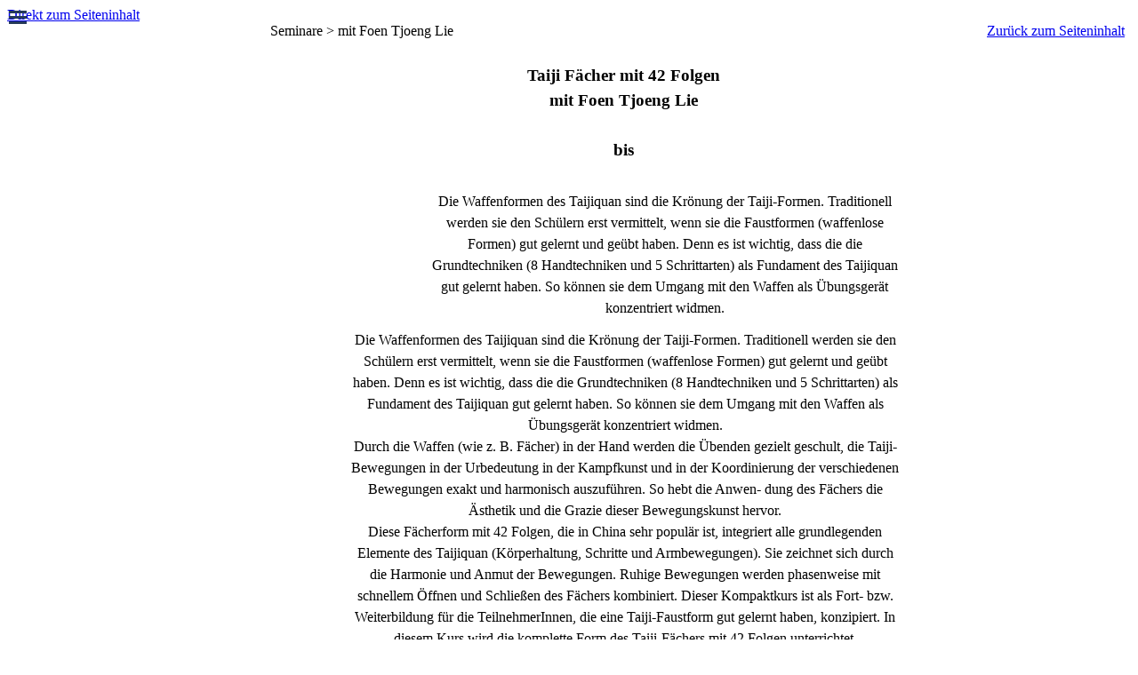

--- FILE ---
content_type: text/html
request_url: https://kung-fu-berlin.de/taiji-faecher-mit-42-folgen.html
body_size: 5439
content:
<!DOCTYPE html><!-- HTML5 -->
<html prefix="og: http://ogp.me/ns#" lang="de-DE" dir="ltr">
	<head>
		<title>Sportschule Lee Berlin Mitte - Tai Chi, Qi Gong, Kung Fu,  Kinder Kung Fu, Drachentanz, Löwentanz </title>
		<meta charset="utf-8" />
		<!--[if IE]><meta http-equiv="ImageToolbar" content="False" /><![endif]-->
		<meta name="author" content="lee" />
		<meta name="generator" content="Incomedia WebSite X5 Professional 15.2.2.1 - www.websitex5.com" />
		<meta name="description" content="Taiji Fächer mit 42 Folgen" />
		<meta name="keywords" content="Taiji Fächer mit 42 Folgen" />
		<meta property="og:locale" content="de" />
		<meta property="og:type" content="website" />
		<meta property="og:url" content="https://www.kung-fu-berlin.de/taiji-faecher-mit-42-folgen.html" />
		<meta property="og:title" content="" />
		<meta property="og:site_name" content="Sportschule Lee Berlin Mitte - Tai Chi, Qi Gong, Kung Fu,  Kinder Kung Fu, Drachentanz, Löwentanz " />
		<meta property="og:description" content="Taiji Fächer mit 42 Folgen" />
		<meta name="viewport" content="width=960" />
		
		<link rel="stylesheet" type="text/css" href="style/reset.css?15-2-2-1" media="screen,print" />
		<link rel="stylesheet" type="text/css" href="style/print.css?15-2-2-1" media="print" />
		<link rel="stylesheet" type="text/css" href="style/style.css?15-2-2-1" media="screen,print" />
		<link rel="stylesheet" type="text/css" href="style/template.css?15-2-2-1" media="screen" />
		<link rel="stylesheet" type="text/css" href="pcss/taiji-faecher-mit-42-folgen.css?15-2-2-1-636639737483558713" media="screen,print" />
		<script type="text/javascript" src="res/jquery.js?15-2-2-1"></script>
		<script type="text/javascript" src="res/x5engine.js?15-2-2-1" data-files-version="15-2-2-1"></script>
		<script type="text/javascript">
			window.onload = function(){ checkBrowserCompatibility('Der von Ihnen verwendete Browser unterstützt nicht die die Funktionen, die für die Anzeige dieser Website benötigt werden.','Der von Ihnen verwendete Browser unterstützt möglicherweise nicht die die Funktionen, die für die Anzeige dieser Website benötigt werden.','[1]Browser aktualisieren[/1] oder [2]Vorgang fortsetzen[/2].','http://outdatedbrowser.com/'); };
			x5engine.utils.currentPagePath = 'taiji-faecher-mit-42-folgen.html';
		</script>
		
	</head>
	<body>
		<div id="imPageExtContainer">
			<div id="imPageIntContainer">
				<div id="imHeaderBg"></div>
				<div id="imFooterBg"></div>
				<div id="imPage">
					<div id="imHeader">
						
						<div id="imHeaderObjects"><div id="imHeader_imMenuObject_01_wrapper" class="template-object-wrapper"><div id="imHeader_imCell_1" class="" > <div id="imHeader_imCellStyleGraphics_1"></div><div id="imHeader_imCellStyle_1" ><div id="imHeader_imMenuObject_01"><div class="hamburger-button hamburger-component"><div><div><div class="hamburger-bar"></div><div class="hamburger-bar"></div><div class="hamburger-bar"></div></div></div></div><div class="hamburger-menu-background-container hamburger-component">
	<div class="hamburger-menu-background menu-mobile menu-mobile-animated hidden">
		<div class="hamburger-menu-close-button"><span>&times;</span></div>
	</div>
</div>
<ul class="menu-mobile-animated hidden">
	<li class="imMnMnFirst imPage" data-link-paths=",/index.html,/">
<div class="label-wrapper">
<div class="label-inner-wrapper">
		<a class="label" href="index.html">
Startseite		</a>
</div>
</div>
	</li><li class="imMnMnMiddle imPage" data-link-paths=",/aktuelles.html">
<div class="label-wrapper">
<div class="label-inner-wrapper">
		<a class="label" href="aktuelles.html">
Aktuelles		</a>
</div>
</div>
	</li><li class="imMnMnMiddle imLevel"><div class="label-wrapper"><div class="label-inner-wrapper"><span class="label">Angebote</span></div></div><ul data-original-position="bottom" class="bottom">
	<li class="imMnMnFirst imLevel"><div class="label-wrapper"><div class="label-inner-wrapper"><span class="label">Kung Fu</span></div></div><ul data-original-position="open-right" class="open-right">
	<li class="imMnMnFirst imPage" data-link-paths=",/kung-fu.html">
<div class="label-wrapper">
<div class="label-inner-wrapper">
		<a class="label" href="kung-fu.html">
Kung Fu		</a>
</div>
</div>
	</li><li class="imMnMnMiddle imPage" data-link-paths=",/die-geschichte-des-ching-wu-men.html">
<div class="label-wrapper">
<div class="label-inner-wrapper">
		<a class="label" href="die-geschichte-des-ching-wu-men.html">
Die Geschichte des Ching Wu Men		</a>
</div>
</div>
	</li><li class="imMnMnMiddle imPage" data-link-paths=",/videos-2.html">
<div class="label-wrapper">
<div class="label-inner-wrapper">
		<a class="label" href="videos-2.html">
Videos		</a>
</div>
</div>
	</li><li class="imMnMnLast imPage" data-link-paths=",/bilder-1.html">
<div class="label-wrapper">
<div class="label-inner-wrapper">
		<a class="label" href="bilder-1.html">
Bilder		</a>
</div>
</div>
	</li></ul></li><li class="imMnMnMiddle imLevel"><div class="label-wrapper"><div class="label-inner-wrapper"><span class="label">Tai Chi</span></div></div><ul data-original-position="open-right" class="open-right">
	<li class="imMnMnFirst imPage" data-link-paths=",/tai-chi.html">
<div class="label-wrapper">
<div class="label-inner-wrapper">
		<a class="label" href="tai-chi.html">
Tai Chi		</a>
</div>
</div>
	</li><li class="imMnMnMiddle imPage" data-link-paths=",/videos-3.html">
<div class="label-wrapper">
<div class="label-inner-wrapper">
		<a class="label" href="videos-3.html">
Videos		</a>
</div>
</div>
	</li><li class="imMnMnLast imPage" data-link-paths=",/bilder-2.html">
<div class="label-wrapper">
<div class="label-inner-wrapper">
		<a class="label" href="bilder-2.html">
Bilder		</a>
</div>
</div>
	</li></ul></li><li class="imMnMnMiddle imLevel"><div class="label-wrapper"><div class="label-inner-wrapper"><span class="label">Qigong</span></div></div><ul data-original-position="open-right" class="open-right">
	<li class="imMnMnFirst imPage" data-link-paths=",/qi-gong-.html">
<div class="label-wrapper">
<div class="label-inner-wrapper">
		<a class="label" href="qi-gong-.html">
Qi Gong 		</a>
</div>
</div>
	</li><li class="imMnMnMiddle imPage" data-link-paths=",/herz_qigong.html">
<div class="label-wrapper">
<div class="label-inner-wrapper">
		<a class="label" href="herz_qigong.html">
Herz - Qigong		</a>
</div>
</div>
	</li><li class="imMnMnMiddle imPage" data-link-paths=",/wudang--medizinisches-qi-gong.html">
<div class="label-wrapper">
<div class="label-inner-wrapper">
		<a class="label" href="wudang--medizinisches-qi-gong.html">
WUDANG  Medizinisches Qi Gong		</a>
</div>
</div>
	</li><li class="imMnMnLast imLevel"><div class="label-wrapper"><div class="label-inner-wrapper"><span class="label">Wai Tan Kung</span></div></div><ul data-original-position="open-right" class="open-right">
	<li class="imMnMnFirst imPage" data-link-paths=",/wai-tan-kung.html">
<div class="label-wrapper">
<div class="label-inner-wrapper">
		<a class="label" href="wai-tan-kung.html">
Wai Tan Kung		</a>
</div>
</div>
	</li><li class="imMnMnLast imPage" data-link-paths=",/vergleich-wai-tan-kung---tai-chi.html">
<div class="label-wrapper">
<div class="label-inner-wrapper">
		<a class="label" href="vergleich-wai-tan-kung---tai-chi.html">
Vergleich Wai Tan Kung &amp; Tai Chi		</a>
</div>
</div>
	</li></ul></li></ul></li><li class="imMnMnLast imLevel"><div class="label-wrapper"><div class="label-inner-wrapper"><span class="label">andere Sportarten</span></div></div><ul data-original-position="open-right" class="open-right">
	<li class="imMnMnFirst imPage" data-link-paths=",/brazilian-jiu-jitsu.html">
<div class="label-wrapper">
<div class="label-inner-wrapper">
		<a class="label" href="brazilian-jiu-jitsu.html">
Brazilian Jiu-Jitsu		</a>
</div>
</div>
	</li><li class="imMnMnMiddle imPage" data-link-paths=",/shorinji-kempo.html">
<div class="label-wrapper">
<div class="label-inner-wrapper">
		<a class="label" href="shorinji-kempo.html">
ShorinJi Kempo		</a>
</div>
</div>
	</li><li class="imMnMnMiddle imPage" data-link-paths=",/krav-maga.html">
<div class="label-wrapper">
<div class="label-inner-wrapper">
		<a class="label" href="krav-maga.html">
Krav Maga		</a>
</div>
</div>
	</li><li class="imMnMnLast imPage" data-link-paths=",/salsa-cubana-und-bewegungstraining.html">
<div class="label-wrapper">
<div class="label-inner-wrapper">
		<a class="label" href="salsa-cubana-und-bewegungstraining.html">
Salsa Cubana und Bewegungstraining		</a>
</div>
</div>
	</li></ul></li></ul></li><li class="imMnMnMiddle imLevel"><div class="label-wrapper"><div class="label-inner-wrapper"><span class="label">Löwentanz</span></div></div><ul data-original-position="bottom" class="bottom">
	<li class=" imPage" data-link-paths=",/loewentanz.html">
<div class="label-wrapper">
<div class="label-inner-wrapper">
		<a class="label" href="loewentanz.html">
Löwentanz		</a>
</div>
</div>
	</li></ul></li><li class="imMnMnMiddle imLevel"><div class="label-wrapper"><div class="label-inner-wrapper"><span class="label">Drachentanz</span></div></div><ul data-original-position="bottom" class="bottom">
	<li class="imMnMnFirst imPage" data-link-paths=",/videos-1.html">
<div class="label-wrapper">
<div class="label-inner-wrapper">
		<a class="label" href="videos-1.html">
Videos		</a>
</div>
</div>
	</li><li class="imMnMnMiddle imPage" data-link-paths=",/iga-berlin-2017.html">
<div class="label-wrapper">
<div class="label-inner-wrapper">
		<a class="label" href="iga-berlin-2017.html">
IGA Berlin 2017		</a>
</div>
</div>
	</li><li class="imMnMnMiddle imPage" data-link-paths=",/bilder.html">
<div class="label-wrapper">
<div class="label-inner-wrapper">
		<a class="label" href="bilder.html">
Bilder		</a>
</div>
</div>
	</li><li class="imMnMnLast imPage" data-link-paths=",/auftritte.html">
<div class="label-wrapper">
<div class="label-inner-wrapper">
		<a class="label" href="auftritte.html">
Auftritte		</a>
</div>
</div>
	</li></ul></li><li class="imMnMnMiddle imLevel"><div class="label-wrapper"><div class="label-inner-wrapper"><span class="label">Seminare</span></div></div><ul data-original-position="bottom" class="bottom">
	<li class="imMnMnFirst imLevel"><div class="label-wrapper"><div class="label-inner-wrapper"><span class="label">mit Hong Thay Lee</span></div></div><ul data-original-position="open-right" class="open-right">
	<li class="imMnMnFirst imPage" data-link-paths=",/workshop-mecklenburg.html">
<div class="label-wrapper">
<div class="label-inner-wrapper">
		<a class="label" href="workshop-mecklenburg.html">
Workshop Mecklenburg		</a>
</div>
</div>
	</li><li class="imMnMnMiddle imPage" data-link-paths=",/herz---qigong.html">
<div class="label-wrapper">
<div class="label-inner-wrapper">
		<a class="label" href="herz---qigong.html">
Herz - Qigong		</a>
</div>
</div>
	</li><li class="imMnMnMiddle imPage" data-link-paths=",/spiel-der-5-tiere-qigong.html">
<div class="label-wrapper">
<div class="label-inner-wrapper">
		<a class="label" href="spiel-der-5-tiere-qigong.html">
Spiel der 5 Tiere Qigong		</a>
</div>
</div>
	</li><li class="imMnMnMiddle imPage" data-link-paths=",/aktive-schmerz---selbsttherapie.html">
<div class="label-wrapper">
<div class="label-inner-wrapper">
		<a class="label" href="aktive-schmerz---selbsttherapie.html">
AKTIVE SCHMERZ – SELBSTTHERAPIE		</a>
</div>
</div>
	</li><li class="imMnMnMiddle imPage" data-link-paths=",/prakt.-selbsthilfe--knieschmerzen.html">
<div class="label-wrapper">
<div class="label-inner-wrapper">
		<a class="label" href="prakt.-selbsthilfe--knieschmerzen.html">
Prakt. Selbsthilfe- Knieschmerzen		</a>
</div>
</div>
	</li><li class="imMnMnLast imPage" data-link-paths=",/prakt.-selbsthilfe---huefte-bis-fusz.html">
<div class="label-wrapper">
<div class="label-inner-wrapper">
		<a class="label" href="prakt.-selbsthilfe---huefte-bis-fusz.html">
Prakt. Selbsthilfe - Hüfte bis Fuß		</a>
</div>
</div>
	</li></ul></li><li class="imMnMnLast imLevel"><div class="label-wrapper"><div class="label-inner-wrapper"><span class="label">mit Foen Tjoeng Lie</span></div></div><ul data-original-position="open-right" class="open-right">
	<li class="imMnMnFirst imPage" data-link-paths=",/wu-qin-xi-spiel-der-fuenf-tiere-.html">
<div class="label-wrapper">
<div class="label-inner-wrapper">
		<a class="label" href="wu-qin-xi-spiel-der-fuenf-tiere-.html">
Wu Qin Xi (Spiel der fünf Tiere)		</a>
</div>
</div>
	</li><li class="imMnMnMiddle imPage" data-link-paths=",/formation---grundtechniken-taijiquan.html">
<div class="label-wrapper">
<div class="label-inner-wrapper">
		<a class="label" href="formation---grundtechniken-taijiquan.html">
Formation &amp; Grundtechniken Taijiquan		</a>
</div>
</div>
	</li><li class="imMnMnMiddle imPage" data-link-paths=",/hui-chun-gong.html">
<div class="label-wrapper">
<div class="label-inner-wrapper">
		<a class="label" href="hui-chun-gong.html">
Hui Chun Gong		</a>
</div>
</div>
	</li><li class="imMnMnMiddle imPage" data-link-paths=",/taiji-faecher-mit-42-folgen.html">
<div class="label-wrapper">
<div class="label-inner-wrapper">
		<a class="label" href="taiji-faecher-mit-42-folgen.html">
Taiji Fächer mit 42 Folgen		</a>
</div>
</div>
	</li><li class="imMnMnMiddle imPage" data-link-paths=",/taiji-yangsheng-zhang---taiji-fitness-stock-bzw.-taiji-fitness-stab-.html">
<div class="label-wrapper">
<div class="label-inner-wrapper">
		<a class="label" href="taiji-yangsheng-zhang---taiji-fitness-stock-bzw.-taiji-fitness-stab-.html">
Taiji YangSheng Zhang – Taiji Fitness-Stock bzw. Taiji Fitness-Stab 		</a>
</div>
</div>
	</li><li class="imMnMnMiddle imPage" data-link-paths=",/qigong-spezial.html">
<div class="label-wrapper">
<div class="label-inner-wrapper">
		<a class="label" href="qigong-spezial.html">
Qigong-Spezial		</a>
</div>
</div>
	</li><li class="imMnMnMiddle imPage" data-link-paths=",/yang-stil-taiji-ball.html">
<div class="label-wrapper">
<div class="label-inner-wrapper">
		<a class="label" href="yang-stil-taiji-ball.html">
Yang-Stil-Taiji Ball		</a>
</div>
</div>
	</li><li class="imMnMnMiddle imPage" data-link-paths="|/taiji-qigong-mit-18-folgen,-2.-uebungssatz.html">
<div class="label-wrapper">
<div class="label-inner-wrapper">
		<a class="label" href="taiji-qigong-mit-18-folgen,-2.-uebungssatz.html">
Taiji Qigong mit 18 Folgen, 2. Übungssatz		</a>
</div>
</div>
	</li><li class="imMnMnMiddle imPage" data-link-paths=",/yang-stil-taijiquan-mit-13-folgen.html">
<div class="label-wrapper">
<div class="label-inner-wrapper">
		<a class="label" href="yang-stil-taijiquan-mit-13-folgen.html">
Yang-Stil-Taijiquan mit 13 Folgen		</a>
</div>
</div>
	</li><li class="imMnMnLast imPage" data-link-paths=",/yang-stil-taiji-faecher-24-folgen.html">
<div class="label-wrapper">
<div class="label-inner-wrapper">
		<a class="label" href="yang-stil-taiji-faecher-24-folgen.html">
Yang-Stil-Taiji Fächer 24 Folgen		</a>
</div>
</div>
	</li></ul></li></ul></li><li class="imMnMnMiddle imPage" data-link-paths=",/trainingszeiten.html">
<div class="label-wrapper">
<div class="label-inner-wrapper">
		<a class="label" href="trainingszeiten.html">
Trainingszeiten		</a>
</div>
</div>
	</li><li class="imMnMnMiddle imPage" data-link-paths=",/preise.html">
<div class="label-wrapper">
<div class="label-inner-wrapper">
		<a class="label" href="preise.html">
Preise		</a>
</div>
</div>
	</li><li class="imMnMnMiddle imLevel"><div class="label-wrapper"><div class="label-inner-wrapper"><span class="label">Galerie</span></div></div><ul data-original-position="bottom" class="bottom">
	<li class=" imPage" data-link-paths=",/videos.html">
<div class="label-wrapper">
<div class="label-inner-wrapper">
		<a class="label" href="videos.html">
Videos		</a>
</div>
</div>
	</li></ul></li><li class="imMnMnMiddle imLevel"><div class="label-wrapper"><div class="label-inner-wrapper"><span class="label">Meister Lee</span></div></div><ul data-original-position="bottom" class="bottom">
	<li class="imMnMnFirst imPage" data-link-paths=",/ueber-groszmeister-lee-hong-thay.html">
<div class="label-wrapper">
<div class="label-inner-wrapper">
		<a class="label" href="ueber-groszmeister-lee-hong-thay.html">
Über Großmeister Lee Hong Thay		</a>
</div>
</div>
	</li><li class="imMnMnLast imPage" data-link-paths=",/als-darsteller-film-und-fernsehen.html">
<div class="label-wrapper">
<div class="label-inner-wrapper">
		<a class="label" href="als-darsteller-film-und-fernsehen.html">
als Darsteller Film und Fernsehen		</a>
</div>
</div>
	</li></ul></li><li class="imMnMnMiddle imPage" data-link-paths=",/kontakt.html">
<div class="label-wrapper">
<div class="label-inner-wrapper">
		<a class="label" href="kontakt.html">
Kontakt		</a>
</div>
</div>
	</li><li class="imMnMnMiddle imPage" data-link-paths=",/links.html">
<div class="label-wrapper">
<div class="label-inner-wrapper">
		<a class="label" href="links.html">
Links		</a>
</div>
</div>
	</li><li class="imMnMnMiddle imPage" data-link-paths=",/impressum.html">
<div class="label-wrapper">
<div class="label-inner-wrapper">
		<a class="label" href="impressum.html">
Impressum		</a>
</div>
</div>
	</li><li class="imMnMnLast imPage" data-link-paths=",/datenschutz.html">
<div class="label-wrapper">
<div class="label-inner-wrapper">
		<a class="label" href="datenschutz.html">
Datenschutz		</a>
</div>
</div>
	</li></ul></div><script type="text/javascript">
x5engine.boot.push(function(){x5engine.initMenu('imHeader_imMenuObject_01',1000)});
$(function () {$('#imHeader_imMenuObject_01 ul li').not('.imMnMnSeparator').each(function () {    var $this = $(this), timeout = 0;    $this.on('mouseenter', function () {        if($(this).parents('#imHeader_imMenuObject_01-menu-opened').length > 0) return;         clearTimeout(timeout);        setTimeout(function () { $this.children('ul, .multiple-column').stop(false, false).fadeIn(); }, 250);    }).on('mouseleave', function () {        if($(this).parents('#imHeader_imMenuObject_01-menu-opened').length > 0) return;         timeout = setTimeout(function () { $this.children('ul, .multiple-column').stop(false, false).fadeOut(); }, 250);    });});});

</script>
</div></div></div><div id="imHeader_imObjectImage_02_wrapper" class="template-object-wrapper"><div id="imHeader_imCell_2" class="" > <div id="imHeader_imCellStyleGraphics_2"></div><div id="imHeader_imCellStyle_2" ><img id="imHeader_imObjectImage_02" src="images/zeichen2-inv.jpg" title="" alt="" /></div></div></div><div id="imHeader_imObjectImage_03_wrapper" class="template-object-wrapper"><div id="imHeader_imCell_3" class="" > <div id="imHeader_imCellStyleGraphics_3"></div><div id="imHeader_imCellStyle_3" ><img id="imHeader_imObjectImage_03" src="images/GMLee.png" title="" alt="" /></div></div></div><div id="imHeader_imObjectImage_04_wrapper" class="template-object-wrapper"><div id="imHeader_imCell_4" class="" > <div id="imHeader_imCellStyleGraphics_4"></div><div id="imHeader_imCellStyle_4" ><img id="imHeader_imObjectImage_04" src="images/zeichen2-inv_schrift-links.jpg" title="" alt="" /></div></div></div><div id="imHeader_imObjectImage_05_wrapper" class="template-object-wrapper"><div id="imHeader_imCell_5" class="" > <div id="imHeader_imCellStyleGraphics_5"></div><div id="imHeader_imCellStyle_5" ><img id="imHeader_imObjectImage_05" src="images/zeichen2-inv_Mensch-links.jpg" title="" alt="" /></div></div></div></div>
					</div>
					<div id="imStickyBarContainer">
						<div id="imStickyBarGraphics"></div>
						<div id="imStickyBar">
							<div id="imStickyBarObjects"></div>
						</div>
					</div>
					<a class="imHidden" href="#imGoToCont" title="Überspringen Sie das Hauptmenü">Direkt zum Seiteninhalt</a>
					<div id="imSideBarContainer">
						<div id="imSideBarGraphics"></div>
						<div id="imSideBar">
							<div id="imSideBarObjects"><div id="imSideBar_imMenuObject_01_wrapper" class="template-object-wrapper"><div id="imSideBar_imCell_1" class="" > <div id="imSideBar_imCellStyleGraphics_1"></div><div id="imSideBar_imCellStyle_1" ><div id="imSideBar_imMenuObject_01"><div class="hamburger-button hamburger-component"><div><div><div class="hamburger-bar"></div><div class="hamburger-bar"></div><div class="hamburger-bar"></div></div></div></div><div class="hamburger-menu-background-container hamburger-component">
	<div class="hamburger-menu-background menu-mobile menu-mobile-animated hidden">
		<div class="hamburger-menu-close-button"><span>&times;</span></div>
	</div>
</div>
<ul class="menu-mobile-animated hidden">
	<li class="imMnMnFirst imPage" data-link-paths=",/index.html,/">
<div class="label-wrapper">
<div class="label-inner-wrapper">
		<a class="label" href="index.html">
Startseite		</a>
</div>
</div>
	</li><li class="imMnMnMiddle imPage" data-link-paths=",/aktuelles.html">
<div class="label-wrapper">
<div class="label-inner-wrapper">
		<a class="label" href="aktuelles.html">
Aktuelles		</a>
</div>
</div>
	</li><li class="imMnMnMiddle imLevel"><div class="label-wrapper"><div class="label-inner-wrapper"><span class="label">Angebote</span></div></div><ul data-original-position="open-right" class="open-right">
	<li class="imMnMnFirst imLevel"><div class="label-wrapper"><div class="label-inner-wrapper"><span class="label">Kung Fu</span></div></div><ul data-original-position="open-right" class="open-right">
	<li class="imMnMnFirst imPage" data-link-paths=",/kung-fu.html">
<div class="label-wrapper">
<div class="label-inner-wrapper">
		<a class="label" href="kung-fu.html">
Kung Fu		</a>
</div>
</div>
	</li><li class="imMnMnMiddle imPage" data-link-paths=",/die-geschichte-des-ching-wu-men.html">
<div class="label-wrapper">
<div class="label-inner-wrapper">
		<a class="label" href="die-geschichte-des-ching-wu-men.html">
Die Geschichte des Ching Wu Men		</a>
</div>
</div>
	</li><li class="imMnMnMiddle imPage" data-link-paths=",/videos-2.html">
<div class="label-wrapper">
<div class="label-inner-wrapper">
		<a class="label" href="videos-2.html">
Videos		</a>
</div>
</div>
	</li><li class="imMnMnLast imPage" data-link-paths=",/bilder-1.html">
<div class="label-wrapper">
<div class="label-inner-wrapper">
		<a class="label" href="bilder-1.html">
Bilder		</a>
</div>
</div>
	</li></ul></li><li class="imMnMnMiddle imLevel"><div class="label-wrapper"><div class="label-inner-wrapper"><span class="label">Tai Chi</span></div></div><ul data-original-position="open-right" class="open-right">
	<li class="imMnMnFirst imPage" data-link-paths=",/tai-chi.html">
<div class="label-wrapper">
<div class="label-inner-wrapper">
		<a class="label" href="tai-chi.html">
Tai Chi		</a>
</div>
</div>
	</li><li class="imMnMnMiddle imPage" data-link-paths=",/videos-3.html">
<div class="label-wrapper">
<div class="label-inner-wrapper">
		<a class="label" href="videos-3.html">
Videos		</a>
</div>
</div>
	</li><li class="imMnMnLast imPage" data-link-paths=",/bilder-2.html">
<div class="label-wrapper">
<div class="label-inner-wrapper">
		<a class="label" href="bilder-2.html">
Bilder		</a>
</div>
</div>
	</li></ul></li><li class="imMnMnMiddle imLevel"><div class="label-wrapper"><div class="label-inner-wrapper"><span class="label">Qigong</span></div></div><ul data-original-position="open-right" class="open-right">
	<li class="imMnMnFirst imPage" data-link-paths=",/qi-gong-.html">
<div class="label-wrapper">
<div class="label-inner-wrapper">
		<a class="label" href="qi-gong-.html">
Qi Gong 		</a>
</div>
</div>
	</li><li class="imMnMnMiddle imPage" data-link-paths=",/herz_qigong.html">
<div class="label-wrapper">
<div class="label-inner-wrapper">
		<a class="label" href="herz_qigong.html">
Herz - Qigong		</a>
</div>
</div>
	</li><li class="imMnMnMiddle imPage" data-link-paths=",/wudang--medizinisches-qi-gong.html">
<div class="label-wrapper">
<div class="label-inner-wrapper">
		<a class="label" href="wudang--medizinisches-qi-gong.html">
WUDANG  Medizinisches Qi Gong		</a>
</div>
</div>
	</li><li class="imMnMnLast imLevel"><div class="label-wrapper"><div class="label-inner-wrapper"><span class="label">Wai Tan Kung</span></div></div><ul data-original-position="open-right" class="open-right">
	<li class="imMnMnFirst imPage" data-link-paths=",/wai-tan-kung.html">
<div class="label-wrapper">
<div class="label-inner-wrapper">
		<a class="label" href="wai-tan-kung.html">
Wai Tan Kung		</a>
</div>
</div>
	</li><li class="imMnMnLast imPage" data-link-paths=",/vergleich-wai-tan-kung---tai-chi.html">
<div class="label-wrapper">
<div class="label-inner-wrapper">
		<a class="label" href="vergleich-wai-tan-kung---tai-chi.html">
Vergleich Wai Tan Kung &amp; Tai Chi		</a>
</div>
</div>
	</li></ul></li></ul></li><li class="imMnMnLast imLevel"><div class="label-wrapper"><div class="label-inner-wrapper"><span class="label">andere Sportarten</span></div></div><ul data-original-position="open-right" class="open-right">
	<li class="imMnMnFirst imPage" data-link-paths=",/brazilian-jiu-jitsu.html">
<div class="label-wrapper">
<div class="label-inner-wrapper">
		<a class="label" href="brazilian-jiu-jitsu.html">
Brazilian Jiu-Jitsu		</a>
</div>
</div>
	</li><li class="imMnMnMiddle imPage" data-link-paths=",/shorinji-kempo.html">
<div class="label-wrapper">
<div class="label-inner-wrapper">
		<a class="label" href="shorinji-kempo.html">
ShorinJi Kempo		</a>
</div>
</div>
	</li><li class="imMnMnMiddle imPage" data-link-paths=",/krav-maga.html">
<div class="label-wrapper">
<div class="label-inner-wrapper">
		<a class="label" href="krav-maga.html">
Krav Maga		</a>
</div>
</div>
	</li><li class="imMnMnLast imPage" data-link-paths=",/salsa-cubana-und-bewegungstraining.html">
<div class="label-wrapper">
<div class="label-inner-wrapper">
		<a class="label" href="salsa-cubana-und-bewegungstraining.html">
Salsa Cubana und Bewegungstraining		</a>
</div>
</div>
	</li></ul></li></ul></li><li class="imMnMnMiddle imLevel"><div class="label-wrapper"><div class="label-inner-wrapper"><span class="label">Löwentanz</span></div></div><ul data-original-position="open-right" class="open-right">
	<li class=" imPage" data-link-paths=",/loewentanz.html">
<div class="label-wrapper">
<div class="label-inner-wrapper">
		<a class="label" href="loewentanz.html">
Löwentanz		</a>
</div>
</div>
	</li></ul></li><li class="imMnMnMiddle imLevel"><div class="label-wrapper"><div class="label-inner-wrapper"><span class="label">Drachentanz</span></div></div><ul data-original-position="open-right" class="open-right">
	<li class="imMnMnFirst imPage" data-link-paths=",/videos-1.html">
<div class="label-wrapper">
<div class="label-inner-wrapper">
		<a class="label" href="videos-1.html">
Videos		</a>
</div>
</div>
	</li><li class="imMnMnMiddle imPage" data-link-paths=",/iga-berlin-2017.html">
<div class="label-wrapper">
<div class="label-inner-wrapper">
		<a class="label" href="iga-berlin-2017.html">
IGA Berlin 2017		</a>
</div>
</div>
	</li><li class="imMnMnMiddle imPage" data-link-paths=",/bilder.html">
<div class="label-wrapper">
<div class="label-inner-wrapper">
		<a class="label" href="bilder.html">
Bilder		</a>
</div>
</div>
	</li><li class="imMnMnLast imPage" data-link-paths=",/auftritte.html">
<div class="label-wrapper">
<div class="label-inner-wrapper">
		<a class="label" href="auftritte.html">
Auftritte		</a>
</div>
</div>
	</li></ul></li><li class="imMnMnMiddle imLevel"><div class="label-wrapper"><div class="label-inner-wrapper"><span class="label">Seminare</span></div></div><ul data-original-position="open-right" class="open-right">
	<li class="imMnMnFirst imLevel"><div class="label-wrapper"><div class="label-inner-wrapper"><span class="label">mit Hong Thay Lee</span></div></div><ul data-original-position="open-right" class="open-right">
	<li class="imMnMnFirst imPage" data-link-paths=",/workshop-mecklenburg.html">
<div class="label-wrapper">
<div class="label-inner-wrapper">
		<a class="label" href="workshop-mecklenburg.html">
Workshop Mecklenburg		</a>
</div>
</div>
	</li><li class="imMnMnMiddle imPage" data-link-paths=",/herz---qigong.html">
<div class="label-wrapper">
<div class="label-inner-wrapper">
		<a class="label" href="herz---qigong.html">
Herz - Qigong		</a>
</div>
</div>
	</li><li class="imMnMnMiddle imPage" data-link-paths=",/spiel-der-5-tiere-qigong.html">
<div class="label-wrapper">
<div class="label-inner-wrapper">
		<a class="label" href="spiel-der-5-tiere-qigong.html">
Spiel der 5 Tiere Qigong		</a>
</div>
</div>
	</li><li class="imMnMnMiddle imPage" data-link-paths=",/aktive-schmerz---selbsttherapie.html">
<div class="label-wrapper">
<div class="label-inner-wrapper">
		<a class="label" href="aktive-schmerz---selbsttherapie.html">
AKTIVE SCHMERZ – SELBSTTHERAPIE		</a>
</div>
</div>
	</li><li class="imMnMnMiddle imPage" data-link-paths=",/prakt.-selbsthilfe--knieschmerzen.html">
<div class="label-wrapper">
<div class="label-inner-wrapper">
		<a class="label" href="prakt.-selbsthilfe--knieschmerzen.html">
Prakt. Selbsthilfe- Knieschmerzen		</a>
</div>
</div>
	</li><li class="imMnMnLast imPage" data-link-paths=",/prakt.-selbsthilfe---huefte-bis-fusz.html">
<div class="label-wrapper">
<div class="label-inner-wrapper">
		<a class="label" href="prakt.-selbsthilfe---huefte-bis-fusz.html">
Prakt. Selbsthilfe - Hüfte bis Fuß		</a>
</div>
</div>
	</li></ul></li><li class="imMnMnLast imLevel"><div class="label-wrapper"><div class="label-inner-wrapper"><span class="label">mit Foen Tjoeng Lie</span></div></div><ul data-original-position="open-right" class="open-right">
	<li class="imMnMnFirst imPage" data-link-paths=",/wu-qin-xi-spiel-der-fuenf-tiere-.html">
<div class="label-wrapper">
<div class="label-inner-wrapper">
		<a class="label" href="wu-qin-xi-spiel-der-fuenf-tiere-.html">
Wu Qin Xi (Spiel der fünf Tiere)		</a>
</div>
</div>
	</li><li class="imMnMnMiddle imPage" data-link-paths=",/formation---grundtechniken-taijiquan.html">
<div class="label-wrapper">
<div class="label-inner-wrapper">
		<a class="label" href="formation---grundtechniken-taijiquan.html">
Formation &amp; Grundtechniken Taijiquan		</a>
</div>
</div>
	</li><li class="imMnMnMiddle imPage" data-link-paths=",/hui-chun-gong.html">
<div class="label-wrapper">
<div class="label-inner-wrapper">
		<a class="label" href="hui-chun-gong.html">
Hui Chun Gong		</a>
</div>
</div>
	</li><li class="imMnMnMiddle imPage" data-link-paths=",/taiji-faecher-mit-42-folgen.html">
<div class="label-wrapper">
<div class="label-inner-wrapper">
		<a class="label" href="taiji-faecher-mit-42-folgen.html">
Taiji Fächer mit 42 Folgen		</a>
</div>
</div>
	</li><li class="imMnMnMiddle imPage" data-link-paths=",/taiji-yangsheng-zhang---taiji-fitness-stock-bzw.-taiji-fitness-stab-.html">
<div class="label-wrapper">
<div class="label-inner-wrapper">
		<a class="label" href="taiji-yangsheng-zhang---taiji-fitness-stock-bzw.-taiji-fitness-stab-.html">
Taiji YangSheng Zhang – Taiji Fitness-Stock bzw. Taiji Fitness-Stab 		</a>
</div>
</div>
	</li><li class="imMnMnMiddle imPage" data-link-paths=",/qigong-spezial.html">
<div class="label-wrapper">
<div class="label-inner-wrapper">
		<a class="label" href="qigong-spezial.html">
Qigong-Spezial		</a>
</div>
</div>
	</li><li class="imMnMnMiddle imPage" data-link-paths=",/yang-stil-taiji-ball.html">
<div class="label-wrapper">
<div class="label-inner-wrapper">
		<a class="label" href="yang-stil-taiji-ball.html">
Yang-Stil-Taiji Ball		</a>
</div>
</div>
	</li><li class="imMnMnMiddle imPage" data-link-paths="|/taiji-qigong-mit-18-folgen,-2.-uebungssatz.html">
<div class="label-wrapper">
<div class="label-inner-wrapper">
		<a class="label" href="taiji-qigong-mit-18-folgen,-2.-uebungssatz.html">
Taiji Qigong mit 18 Folgen, 2. Übungssatz		</a>
</div>
</div>
	</li><li class="imMnMnMiddle imPage" data-link-paths=",/yang-stil-taijiquan-mit-13-folgen.html">
<div class="label-wrapper">
<div class="label-inner-wrapper">
		<a class="label" href="yang-stil-taijiquan-mit-13-folgen.html">
Yang-Stil-Taijiquan mit 13 Folgen		</a>
</div>
</div>
	</li><li class="imMnMnLast imPage" data-link-paths=",/yang-stil-taiji-faecher-24-folgen.html">
<div class="label-wrapper">
<div class="label-inner-wrapper">
		<a class="label" href="yang-stil-taiji-faecher-24-folgen.html">
Yang-Stil-Taiji Fächer 24 Folgen		</a>
</div>
</div>
	</li></ul></li></ul></li><li class="imMnMnMiddle imPage" data-link-paths=",/trainingszeiten.html">
<div class="label-wrapper">
<div class="label-inner-wrapper">
		<a class="label" href="trainingszeiten.html">
Trainingszeiten		</a>
</div>
</div>
	</li><li class="imMnMnMiddle imPage" data-link-paths=",/preise.html">
<div class="label-wrapper">
<div class="label-inner-wrapper">
		<a class="label" href="preise.html">
Preise		</a>
</div>
</div>
	</li><li class="imMnMnMiddle imLevel"><div class="label-wrapper"><div class="label-inner-wrapper"><span class="label">Galerie</span></div></div><ul data-original-position="open-right" class="open-right">
	<li class=" imPage" data-link-paths=",/videos.html">
<div class="label-wrapper">
<div class="label-inner-wrapper">
		<a class="label" href="videos.html">
Videos		</a>
</div>
</div>
	</li></ul></li><li class="imMnMnMiddle imLevel"><div class="label-wrapper"><div class="label-inner-wrapper"><span class="label">Meister Lee</span></div></div><ul data-original-position="open-right" class="open-right">
	<li class="imMnMnFirst imPage" data-link-paths=",/ueber-groszmeister-lee-hong-thay.html">
<div class="label-wrapper">
<div class="label-inner-wrapper">
		<a class="label" href="ueber-groszmeister-lee-hong-thay.html">
Über Großmeister Lee Hong Thay		</a>
</div>
</div>
	</li><li class="imMnMnLast imPage" data-link-paths=",/als-darsteller-film-und-fernsehen.html">
<div class="label-wrapper">
<div class="label-inner-wrapper">
		<a class="label" href="als-darsteller-film-und-fernsehen.html">
als Darsteller Film und Fernsehen		</a>
</div>
</div>
	</li></ul></li><li class="imMnMnMiddle imPage" data-link-paths=",/kontakt.html">
<div class="label-wrapper">
<div class="label-inner-wrapper">
		<a class="label" href="kontakt.html">
Kontakt		</a>
</div>
</div>
	</li><li class="imMnMnMiddle imPage" data-link-paths=",/links.html">
<div class="label-wrapper">
<div class="label-inner-wrapper">
		<a class="label" href="links.html">
Links		</a>
</div>
</div>
	</li><li class="imMnMnMiddle imPage" data-link-paths=",/impressum.html">
<div class="label-wrapper">
<div class="label-inner-wrapper">
		<a class="label" href="impressum.html">
Impressum		</a>
</div>
</div>
	</li><li class="imMnMnLast imPage" data-link-paths=",/datenschutz.html">
<div class="label-wrapper">
<div class="label-inner-wrapper">
		<a class="label" href="datenschutz.html">
Datenschutz		</a>
</div>
</div>
	</li></ul></div><script type="text/javascript">
x5engine.boot.push(function(){x5engine.initMenu('imSideBar_imMenuObject_01',1000)});
$(function () {$('#imSideBar_imMenuObject_01 ul li').not('.imMnMnSeparator').each(function () {    var $this = $(this), timeout = 0;    $this.on('mouseenter', function () {        if($(this).parents('#imSideBar_imMenuObject_01-menu-opened').length > 0) return;         clearTimeout(timeout);        setTimeout(function () { $this.children('ul, .multiple-column').stop(false, false).fadeIn(); }, 250);    }).on('mouseleave', function () {        if($(this).parents('#imSideBar_imMenuObject_01-menu-opened').length > 0) return;         timeout = setTimeout(function () { $this.children('ul, .multiple-column').stop(false, false).fadeOut(); }, 250);    });});});

</script>
</div></div></div></div>
						</div>
					</div>
					<div id="imContentContainer">
						<div id="imContentGraphics"></div>
						<div id="imContent">
							<a id="imGoToCont"></a>
				<div class="imContentDataContainer">
					<div id="imBreadcrumb">Seminare &gt; mit Foen Tjoeng Lie</div>
				</div>
				<div id="imGroup_1" class="imVGroup">
				<div id="imPageRow_1" class="imPageRow">
				
				<div id="imPageRowContent_1" class="imContentDataContainer">
				<div id="imGroup_2" class="imHGroup">
				<div id="imCell_4" class="" > <div id="imCellStyleGraphics_4"></div><div id="imCellStyle_4" ><img id="imObjectImage_45_04" src="images/zeichen_taijifaecher.png" title="" alt="" /></div></div><div id="imGroup_3" class="imVGroup">
				<div id="imGroup_4" class="imHGroup">
				<div id="imCell_1" class="" > <div id="imCellStyleGraphics_1"></div><div id="imCellStyle_1" ><div id="imTextObject_45_01">
					<div class="text-tab-content"  id="imTextObject_45_01_tab0" style="">
						<div class="text-inner">
							<p style="text-align: left;"><span class="fs10lh1-5"><span class="cf1 ff1"><br></span></span></p><p style="text-align: center;"><span class="fs14lh1-5 cf1 ff1"><b>Taiji Fächer mit 42 Folgen<br>mit Foen Tjoeng Lie<br><br> bis </b></span><span class="fs10lh1-5 ff1"><br></span></p>
						</div>
					</div>
				
				</div>
				</div></div><div id="imCell_3" class="" > <div id="imCellStyleGraphics_3"></div><div id="imCellStyle_3" ><img id="imObjectImage_45_03" src="images/Faecher-Form.jpg" title="" alt="" /></div></div>
				</div><div id="imGroup_5" class="imHGroup">
				<div id="imCell_5" class="" > <div id="imCellStyleGraphics_5"></div><div id="imCellStyle_5" ><div id="imTextObject_45_05">
					<div class="text-tab-content"  id="imTextObject_45_05_tab0" style="">
						<div class="text-inner">
							<p style="text-align: left;"><span class="cf1"><i><br></i></span></p><div><span class="cf1"><span class="fs12lh1-5">Die Waffenformen des Taijiquan sind die Krönung der Taiji-Formen. Traditionell werden sie den Schülern erst vermittelt, wenn sie die Faustformen (waffenlose Formen) gut gelernt und geübt haben. Denn es ist wichtig, dass die die Grundtechniken (8 Handtechniken und 5 Schrittarten) als Fundament des Taijiquan gut gelernt haben. So können sie dem Umgang mit den Waffen als Übungsgerät konzentriert widmen.</span></span></div><p></p>
						</div>
					</div>
				
				</div>
				</div></div><div id="imGroup_6" class="imEGroup"></div>
				
				</div>
				</div>
				</div></div>
				</div>
				<div id="imPageRow_2" class="imPageRow">
				
				<div id="imPageRowContent_2" class="imContentDataContainer">
				<div id="imGroup_7" class="imHGroup">
				<div id="imGroup_8" class="imVGroup">
				<div id="imGroup_9" class="imEGroup"></div>
				<div id="imGroup_10" class="imEGroup"></div>
				<div id="imGroup_11" class="imEGroup"></div>
				<div id="imGroup_12" class="imEGroup"></div>
				<div id="imGroup_13" class="imEGroup"></div>
				
				</div><div id="imCell_2" class="" > <div id="imCellStyleGraphics_2"></div><div id="imCellStyle_2" ><div id="imTextObject_45_02">
					<div class="text-tab-content"  id="imTextObject_45_02_tab0" style="">
						<div class="text-inner">
							<p style="text-align: left;"></p><div><span class="fs12lh1-5"><span class="cf1">Die Waffenformen des Taijiquan sind die Krönung der Taiji-Formen. Traditionell werden sie den Schülern erst vermittelt, wenn sie die Faustformen (waffenlose Formen) gut gelernt und geübt haben. Denn es ist wichtig, dass die die Grundtechniken (8 Handtechniken und 5 Schrittarten) als Fundament des Taijiquan gut gelernt haben. So können sie dem Umgang mit den Waffen als Übungsgerät konzentriert widmen.</span></span><span class="fs12lh1-5"><span class="cf1"><br></span></span><span class="fs12lh1-5"><span class="cf1">Durch die Waffen (wie z. B. Fächer) in der Hand werden die Übenden gezielt geschult, die Taiji-Bewegungen in der Urbedeutung in der Kampfkunst und in der Koordinierung der verschiedenen Bewegungen exakt und harmonisch auszuführen. So hebt die Anwen- dung des Fächers die Ästhetik und die Grazie dieser Bewegungskunst hervor.</span></span><span class="fs12lh1-5"><span class="cf1"><br></span></span><span class="fs12lh1-5"><span class="cf1">Diese Fächerform mit 42 Folgen, die in China sehr populär ist, integriert alle grundlegenden Elemente des Taijiquan (Körperhaltung, Schritte und Armbewegungen). Sie zeichnet sich durch die Harmonie und Anmut der Bewegungen. Ruhige Bewegungen werden phasenweise mit schnellem Öffnen und Schließen des Fächers kombiniert. Dieser Kompaktkurs ist als Fort- bzw. Weiterbildung für die TeilnehmerInnen, die eine Taiji-Faustform gut gelernt haben, konzipiert. In diesem Kurs wird die komplette Form des Taiji-Fächers mit 42 Folgen unterrichtet.</span></span><span class="fs12lh1-5"><span class="cf1"><br></span></span><span class="fs12lh1-5"><span class="cf1"><b>Teilnahmevoraussetzung:<br></b></span></span><span class="fs12lh1-5"><span class="cf1">Eine Taiji-Faustform (ohne Waffen) gut gelernt zu haben! Erfahrungen mit Waffen-Formen (aus Taijiquan oder Kampfkünsten) wären von Vorteil.</span></span><span class="fs12lh1-5"><span class="cf1"><br></span></span><span class="fs12lh1-5"><span class="cf1"><b>Kursort:<br></b></span></span><span class="fs12lh1-5"><span class="cf2"><b>Sportschule Lee – Hong Thay Lee<br></b></span></span><span class="fs12lh1-5"><span class="cf1">Brunnenstraße 39 (Innenhof)<br></span></span><span class="fs12lh1-5"><span class="cf1">10115 Berlin</span></span><span class="fs12lh1-5"><span class="cf1"><br></span></span><span class="fs12lh1-5"><span class="cf1"><b>Kursleiter: </b></span><b><span class="cf2">Foen Tjoeng Lie</span></b></span><span class="fs12lh1-5"><span class="cf1"><br></span></span><span class="fs12lh1-5"><span class="cf1"><b>Kurszeiten:<br></b></span></span><span class="fs12lh1-5"><span class="cf1">1. Kurstag (</span><span class="cf2"><b>Samstag</b></span><span class="cf1">) : 09:00 – 12:30 und 14:30 – 18:00 Uhr<br>2. Kurstag (<br></span></span><span class="fs12lh1-5"><span class="cf1">2. Kurstag (</span><span class="cf2"><b>Sonntag</b></span><b><span class="cf1">)</span></b><span class="cf1"> : 09:00 – 12:30 und 14:30 – 18:00 Uhr<br>3. Kurstag (<br></span></span><span class="fs12lh1-5"><span class="cf1">3. Kurstag (</span><span class="cf2"><b>Montag</b></span><span class="cf1">) &nbsp;: 09:00 – 12:00 und 13:30 – 16:30 Uhr<br><br><b>Kursgebühr:<br> </b></span></span><span class="fs12lh1-5"><span class="cf1"><br></span></span><span class="fs12lh1-5"><span class="cf1"><b>Kursgebühr: </b></span><b><span class="cf2">€ 290,00<br></span></b></span><span class="fs12lh1-5"><span class="cf1">* Rentner, Studenten und Schüler, Erwerbssuchende erhalten 20% Ermäßigung</span></span><span class="fs12lh1-5"><span class="cf1"><br></span></span><span class="fs12lh1-5"><span class="cf1"><b>Auskunft &amp; Anmeldung:<br> </b></span></span><span class="fs12lh1-5"><span class="cf1"><br></span></span><span class="fs12lh1-5"><span class="cf1"><b>Kolibri Seminare Nordost<br></b></span></span><span class="fs12lh1-5"><span class="cf1">c/o Foen Tjoeng Lie<br></span></span><span class="fs12lh1-5"><span class="cf1">Heyderstraße 53<br></span></span><span class="fs12lh1-5"><span class="cf1">D-99099 Erfurt<br></span></span><span class="fs12lh1-5"><span class="cf1">Tel.: +49 361 65 75 38 52<br></span></span><span class="fs12lh1-5"><span class="cf1">E-Mail: nordost@kolibrisemin<i>are.de</i><br></span></span><span class="fs12lh1-5"><i><span class="cf1"><a href="http://www.kolibriseminare.de" class="imCssLink">www.kolibriseminare.de</a></span></i></span><span class="fs12lh1-5"><i><span class="cf1"><br></span></i></span><span class="fs12lh1-5"><i><span class="cf1"><br></span></i></span></div><span class="fs10lh1-5 ff1"><br></span><p></p>
						</div>
					</div>
				
				</div>
				</div></div><div id="imGroup_14" class="imVGroup">
				<div id="imGroup_15" class="imEGroup"></div>
				<div id="imGroup_16" class="imEGroup"></div>
				<div id="imGroup_17" class="imEGroup"></div>
				<div id="imGroup_18" class="imEGroup"></div>
				<div id="imGroup_19" class="imEGroup"></div>
				
				</div>
				</div></div>
				</div>
				<div id="imPageRow_3" class="imPageRow">
				
				<div id="imPageRowContent_3" class="imContentDataContainer">
				<div id="imGroup_20" class="imEGroup"></div>
				</div>
				</div>
				
				</div>
							<div class="imClear"></div>
						</div>
					</div>
					<div id="imFooter">
						<div id="imFooterObjects"><div id="imFooter_imObjectImage_01_wrapper" class="template-object-wrapper"><div id="imFooter_imCell_1" class="" > <div id="imFooter_imCellStyleGraphics_1"></div><div id="imFooter_imCellStyle_1" ><a href="https://www.facebook.com/Sportschule-LEE-214574672050210/"><img id="imFooter_imObjectImage_01" src="images/facebook.png" title="" alt="" /></a></div></div></div><div id="imFooter_imObjectImage_02_wrapper" class="template-object-wrapper"><div id="imFooter_imCell_2" class="" > <div id="imFooter_imCellStyleGraphics_2"></div><div id="imFooter_imCellStyle_2" ><a href="https://www.youtube.com/channel/UCYQ--wRDfCv_AS8USV97FdQ"><img id="imFooter_imObjectImage_02" src="images/youtube1.jpg" title="" alt="" /></a></div></div></div></div>
					</div>
				</div>
				<span class="imHidden"><a href="#imGoToCont" title="Lesen Sie den Inhalt der Seite noch einmal durch">Zurück zum Seiteninhalt</a></span>
			</div>
		</div>
		
		<noscript class="imNoScript"><div class="alert alert-red">Um diese Website nutzen zu können, aktivieren Sie bitte JavaScript.</div></noscript>
	</body>
</html>


--- FILE ---
content_type: text/css
request_url: https://kung-fu-berlin.de/pcss/taiji-faecher-mit-42-folgen.css?15-2-2-1-636639737483558713
body_size: 3904
content:
#imBreadcrumb { position: relative; float: left; }
#imHeader_imCell_1 { display: block; position: relative; }
#imHeader_imCellStyle_1 { position: relative; box-sizing: border-box; text-align: center; z-index: 102;}
#imHeader_imCellStyleGraphics_1 { position: absolute; top: 0px; bottom: 0px; background-color: transparent; }
.label-wrapper .menu-item-icon {
max-height: 100%; position: absolute; top: 0; bottom: 0; left: 3px; margin: auto; z-index: 0; 
}
.im-menu-opened #imStickyBarContainer, .im-menu-opened #imPageToTop { display: none !important; }
#imHeader_imCell_2 { display: block; position: relative; }
#imHeader_imCellStyle_2 { position: relative; box-sizing: border-box; text-align: center; z-index: 2;}
#imHeader_imCellStyleGraphics_2 { position: absolute; top: 0px; bottom: 0px; background-color: transparent; }
#imHeader_imObjectImage_02 { width: 100%; vertical-align: top; }
#imHeader_imCell_3 { display: block; position: relative; }
#imHeader_imCellStyle_3 { position: relative; box-sizing: border-box; text-align: center; z-index: 2;}
#imHeader_imCellStyleGraphics_3 { position: absolute; top: 0px; bottom: 0px; background-color: transparent; }
#imHeader_imObjectImage_03 { width: 100%; vertical-align: top; }
#imHeader_imCell_4 { display: block; position: relative; }
#imHeader_imCellStyle_4 { position: relative; box-sizing: border-box; text-align: center; z-index: 2;}
#imHeader_imCellStyleGraphics_4 { position: absolute; top: 0px; bottom: 0px; background-color: transparent; }
#imHeader_imObjectImage_04 { width: 100%; vertical-align: top; }
#imHeader_imCell_5 { display: block; position: relative; }
#imHeader_imCellStyle_5 { position: relative; box-sizing: border-box; text-align: center; z-index: 2;}
#imHeader_imCellStyleGraphics_5 { position: absolute; top: 0px; bottom: 0px; background-color: transparent; }
#imHeader_imObjectImage_05 { width: 100%; vertical-align: top; }
#imFooter_imCell_1 { display: block; position: relative; }
#imFooter_imCellStyle_1 { position: relative; box-sizing: border-box; text-align: center; z-index: 2;}
#imFooter_imCellStyleGraphics_1 { position: absolute; top: 0px; bottom: 0px; background-color: transparent; }
#imFooter_imObjectImage_01 { width: 100%; vertical-align: top; }
#imFooter_imCell_2 { display: block; position: relative; }
#imFooter_imCellStyle_2 { position: relative; box-sizing: border-box; text-align: center; z-index: 2;}
#imFooter_imCellStyleGraphics_2 { position: absolute; top: 0px; bottom: 0px; background-color: transparent; }
#imFooter_imObjectImage_02 { width: 100%; vertical-align: top; }
#imSideBar_imCell_1 { display: block; position: relative; }
#imSideBar_imCellStyle_1 { position: relative; box-sizing: border-box; text-align: center; z-index: 102;}
#imSideBar_imCellStyleGraphics_1 { position: absolute; top: 0px; bottom: 0px; background-color: transparent; }
.label-wrapper .menu-item-icon {
max-height: 100%; position: absolute; top: 0; bottom: 0; left: 3px; margin: auto; z-index: 0; 
}
.im-menu-opened #imStickyBarContainer, .im-menu-opened #imPageToTop { display: none !important; }
#imGroup_1 { float: left; }
#imGroup_2 > div { float: left; }
#imCell_4 { display: block; position: relative; }
#imCellStyle_4 { position: relative; box-sizing: border-box; text-align: center; z-index: 2;}
#imCellStyleGraphics_4 { position: absolute; top: 3px; bottom: 3px; background-color: transparent; }
#imObjectImage_45_04 { width: 100%; vertical-align: top; max-width: 60px; }
#imGroup_3 > div { float: left; }
#imGroup_4 > div { float: left; }
#imCell_1 { display: block; position: relative; }
#imCellStyle_1 { position: relative; box-sizing: border-box; text-align: center; z-index: 2;}
#imCellStyleGraphics_1 { position: absolute; top: 3px; bottom: 3px; background-color: transparent; }
#imTextObject_45_01 { font-style: normal; font-weight: normal; line-height: 20px; }
#imTextObject_45_01_tab0 div { line-height: 20px;}
#imTextObject_45_01_tab0 ul { list-style: disc; margin: 0; padding: 0; overflow: hidden; }
#imTextObject_45_01_tab0 ul ul { list-style: square; padding: 0 0 0 20px; }
#imTextObject_45_01_tab0 ul ul ul { list-style: circle; }
#imTextObject_45_01_tab0 ul li { margin: 0 0 0 22px; padding: 0px; }
#imTextObject_45_01_tab0 ol { list-style: decimal; margin: 0; padding: 0; }
#imTextObject_45_01_tab0 ol ol { list-style: lower-alpha; padding: 0 0 0 20px; }
#imTextObject_45_01_tab0 ol li { margin: 0 0 0 22px; padding: 0px; }
#imTextObject_45_01_tab0 blockquote { margin: 0 0 0 15px; padding: 0; border: none; }
#imTextObject_45_01_tab0 table { border: none; padding: 0; border-collapse: collapse; }
#imTextObject_45_01_tab0 table td { border: 1px solid black; word-wrap: break-word; padding: 4px 3px 4px 3px; margin: 0; vertical-align: middle; }
#imTextObject_45_01_tab0 p { margin: 0; padding: 0; }
#imTextObject_45_01_tab0 .inline-block { display: inline-block; }
#imTextObject_45_01_tab0 sup { vertical-align: super; font-size: smaller; }
#imTextObject_45_01_tab0 sub { vertical-align: sub; font-size: smaller; }
#imTextObject_45_01_tab0 img { border: none; margin: 0; vertical-align: text-bottom;}
#imTextObject_45_01_tab0 .fleft { float: left; vertical-align: baseline;}
#imTextObject_45_01_tab0 .fright { float: right; vertical-align: baseline;}
#imTextObject_45_01_tab0 img.fleft { margin-right: 15px; }
#imTextObject_45_01_tab0 img.fright { margin-left: 15px; }
#imTextObject_45_01_tab0 .imUl { text-decoration: underline; }
#imTextObject_45_01_tab0 .imStrike { text-decoration: line-through; }
#imTextObject_45_01_tab0 .imUlStrike { text-decoration: underline line-through; }
#imTextObject_45_01_tab0 .imVt { vertical-align: top; }
#imTextObject_45_01_tab0 .imVc { vertical-align: middle; }
#imTextObject_45_01_tab0 .imVb { vertical-align: bottom; }
#imTextObject_45_01_tab0 hr { border-width: 1px 0 0 0; border-style: solid; }
#imTextObject_45_01_tab0 .cf1 { color: rgb(0, 0, 0); }
#imTextObject_45_01_tab0 .ff1 { font-family: 'Tahoma'; }
#imTextObject_45_01_tab0 .fs10lh1-5 { vertical-align: baseline; font-size: 10pt; line-height: 20px; }
#imTextObject_45_01_tab0 .fs14lh1-5 { vertical-align: baseline; font-size: 14pt; line-height: 28px; }
#imTextObject_45_01 .text-container {border-style: solid; border-color: rgba(169, 169, 169, 1); border-width: 0 1px 1px 1px;width: 100%; box-sizing: border-box;}
#imTextObject_45_01 .text-container {margin: 0 auto; position: relative; overflow: hidden;  background-color: rgba(255, 255, 255, 1);  }
#imTextObject_45_01 .text-container {height: 132px; }
#imCell_3 { display: block; position: relative; }
#imCellStyle_3 { position: relative; box-sizing: border-box; text-align: center; z-index: 2;}
#imCellStyleGraphics_3 { position: absolute; top: 3px; bottom: 3px; background-color: transparent; }
#imObjectImage_45_03 { width: 100%; vertical-align: top; max-width: 173px; }
#imGroup_5 > div { float: left; }
#imCell_5 { display: block; position: relative; }
#imCellStyle_5 { position: relative; box-sizing: border-box; text-align: center; z-index: 2;}
#imCellStyleGraphics_5 { position: absolute; top: 3px; bottom: 3px; background-color: transparent; }
#imTextObject_45_05 { font-style: normal; font-weight: normal; line-height: 20px; }
#imTextObject_45_05_tab0 div { line-height: 20px;}
#imTextObject_45_05_tab0 ul { list-style: disc; margin: 0; padding: 0; overflow: hidden; }
#imTextObject_45_05_tab0 ul ul { list-style: square; padding: 0 0 0 20px; }
#imTextObject_45_05_tab0 ul ul ul { list-style: circle; }
#imTextObject_45_05_tab0 ul li { margin: 0 0 0 22px; padding: 0px; }
#imTextObject_45_05_tab0 ol { list-style: decimal; margin: 0; padding: 0; }
#imTextObject_45_05_tab0 ol ol { list-style: lower-alpha; padding: 0 0 0 20px; }
#imTextObject_45_05_tab0 ol li { margin: 0 0 0 22px; padding: 0px; }
#imTextObject_45_05_tab0 blockquote { margin: 0 0 0 15px; padding: 0; border: none; }
#imTextObject_45_05_tab0 table { border: none; padding: 0; border-collapse: collapse; }
#imTextObject_45_05_tab0 table td { border: 1px solid black; word-wrap: break-word; padding: 4px 3px 4px 3px; margin: 0; vertical-align: middle; }
#imTextObject_45_05_tab0 p { margin: 0; padding: 0; }
#imTextObject_45_05_tab0 .inline-block { display: inline-block; }
#imTextObject_45_05_tab0 sup { vertical-align: super; font-size: smaller; }
#imTextObject_45_05_tab0 sub { vertical-align: sub; font-size: smaller; }
#imTextObject_45_05_tab0 img { border: none; margin: 0; vertical-align: text-bottom;}
#imTextObject_45_05_tab0 .fleft { float: left; vertical-align: baseline;}
#imTextObject_45_05_tab0 .fright { float: right; vertical-align: baseline;}
#imTextObject_45_05_tab0 img.fleft { margin-right: 15px; }
#imTextObject_45_05_tab0 img.fright { margin-left: 15px; }
#imTextObject_45_05_tab0 .imUl { text-decoration: underline; }
#imTextObject_45_05_tab0 .imStrike { text-decoration: line-through; }
#imTextObject_45_05_tab0 .imUlStrike { text-decoration: underline line-through; }
#imTextObject_45_05_tab0 .imVt { vertical-align: top; }
#imTextObject_45_05_tab0 .imVc { vertical-align: middle; }
#imTextObject_45_05_tab0 .imVb { vertical-align: bottom; }
#imTextObject_45_05_tab0 hr { border-width: 1px 0 0 0; border-style: solid; }
#imTextObject_45_05_tab0 .cf1 { color: rgb(0, 0, 0); }
#imTextObject_45_05_tab0 .fs12lh1-5 { vertical-align: baseline; font-size: 12pt; line-height: 24px; }
#imTextObject_45_05 .text-container {border-style: solid; border-color: rgba(169, 169, 169, 1); border-width: 0 1px 1px 1px;width: 100%; box-sizing: border-box;}
#imTextObject_45_05 .text-container {margin: 0 auto; position: relative; overflow: hidden;  background-color: rgba(255, 255, 255, 1);  }
#imTextObject_45_05 .text-container {height: 164px; }
#imGroup_7 > div { float: left; }
#imGroup_8 > div { float: left; }
#imCell_2 { display: block; position: relative; }
#imCellStyle_2 { position: relative; box-sizing: border-box; text-align: center; z-index: 2;}
#imCellStyleGraphics_2 { position: absolute; top: 3px; bottom: 3px; background-color: transparent; }
#imTextObject_45_02 { font-style: normal; font-weight: normal; line-height: 20px; }
#imTextObject_45_02_tab0 div { line-height: 20px;}
#imTextObject_45_02_tab0 ul { list-style: disc; margin: 0; padding: 0; overflow: hidden; }
#imTextObject_45_02_tab0 ul ul { list-style: square; padding: 0 0 0 20px; }
#imTextObject_45_02_tab0 ul ul ul { list-style: circle; }
#imTextObject_45_02_tab0 ul li { margin: 0 0 0 22px; padding: 0px; }
#imTextObject_45_02_tab0 ol { list-style: decimal; margin: 0; padding: 0; }
#imTextObject_45_02_tab0 ol ol { list-style: lower-alpha; padding: 0 0 0 20px; }
#imTextObject_45_02_tab0 ol li { margin: 0 0 0 22px; padding: 0px; }
#imTextObject_45_02_tab0 blockquote { margin: 0 0 0 15px; padding: 0; border: none; }
#imTextObject_45_02_tab0 table { border: none; padding: 0; border-collapse: collapse; }
#imTextObject_45_02_tab0 table td { border: 1px solid black; word-wrap: break-word; padding: 4px 3px 4px 3px; margin: 0; vertical-align: middle; }
#imTextObject_45_02_tab0 p { margin: 0; padding: 0; }
#imTextObject_45_02_tab0 .inline-block { display: inline-block; }
#imTextObject_45_02_tab0 sup { vertical-align: super; font-size: smaller; }
#imTextObject_45_02_tab0 sub { vertical-align: sub; font-size: smaller; }
#imTextObject_45_02_tab0 img { border: none; margin: 0; vertical-align: text-bottom;}
#imTextObject_45_02_tab0 .fleft { float: left; vertical-align: baseline;}
#imTextObject_45_02_tab0 .fright { float: right; vertical-align: baseline;}
#imTextObject_45_02_tab0 img.fleft { margin-right: 15px; }
#imTextObject_45_02_tab0 img.fright { margin-left: 15px; }
#imTextObject_45_02_tab0 .imUl { text-decoration: underline; }
#imTextObject_45_02_tab0 .imStrike { text-decoration: line-through; }
#imTextObject_45_02_tab0 .imUlStrike { text-decoration: underline line-through; }
#imTextObject_45_02_tab0 .imVt { vertical-align: top; }
#imTextObject_45_02_tab0 .imVc { vertical-align: middle; }
#imTextObject_45_02_tab0 .imVb { vertical-align: bottom; }
#imTextObject_45_02_tab0 hr { border-width: 1px 0 0 0; border-style: solid; }
#imTextObject_45_02_tab0 .cf1 { color: rgb(0, 0, 0); }
#imTextObject_45_02_tab0 .fs12lh1-5 { vertical-align: baseline; font-size: 12pt; line-height: 24px; }
#imTextObject_45_02_tab0 .cf2 { color: rgb(0, 32, 128); }
#imTextObject_45_02_tab0 .fs10lh1-5 { vertical-align: baseline; font-size: 10pt; line-height: 20px; }
#imTextObject_45_02_tab0 .ff1 { font-family: 'Tahoma'; }
#imTextObject_45_02 .text-container {border-style: solid; border-color: rgba(169, 169, 169, 1); border-width: 0 1px 1px 1px;width: 100%; box-sizing: border-box;}
#imTextObject_45_02 .text-container {margin: 0 auto; position: relative; overflow: hidden;  background-color: rgba(255, 255, 255, 1);  }
#imTextObject_45_02 .text-container {height: 1100px; }
#imGroup_14 > div { float: left; }
.imContentDataContainer { width: 814px; margin-left: auto; margin-right: auto; padding: 0 5px 0 135px; }
#imBreadcrumb { width: 800px; margin-left: 6px; margin-right: 6px; }
#imGroup_1 { width: 100%; }
#imGroup_2 { width: 814px; }
#imCell_4 { width: 172px; min-height: 314px;  padding-top: 3px; padding-bottom: 3px; padding-left: 3px; padding-right: 3px; }
#imCellStyle_4 { width: 172px; min-height: 314px; padding: 3px 3px 83px 3px; border-top: 0; border-bottom: 0; border-left: 0; border-right: 0; }
#imCellStyleGraphics_4 { left: 3px; right: 3px; }
#imGroup_3 { width: 636px; }
#imGroup_4 { width: 636px; }
#imCell_1 { width: 445px; min-height: 138px;  padding-top: 3px; padding-bottom: 3px; padding-left: 3px; padding-right: 3px; }
#imCellStyle_1 { width: 445px; min-height: 138px; padding: 3px 3px 3px 3px; border-top: 0; border-bottom: 0; border-left: 0; border-right: 0; }
#imCellStyleGraphics_1 { left: 3px; right: 3px; }
#imCell_3 { width: 179px; min-height: 138px;  padding-top: 3px; padding-bottom: 3px; padding-left: 3px; padding-right: 3px; }
#imCellStyle_3 { width: 179px; min-height: 138px; padding: 3px 3px 5px 3px; border-top: 0; border-bottom: 0; border-left: 0; border-right: 0; }
#imCellStyleGraphics_3 { left: 3px; right: 3px; }
#imGroup_5 { width: 636px; }
#imCell_5 { width: 537px; min-height: 170px;  padding-top: 3px; padding-bottom: 3px; padding-left: 3px; padding-right: 3px; }
#imCellStyle_5 { width: 537px; min-height: 170px; padding: 3px 3px 3px 3px; border-top: 0; border-bottom: 0; border-left: 0; border-right: 0; }
#imCellStyleGraphics_5 { left: 3px; right: 3px; }
#imGroup_6 { width: 93px; height: 176px; }
#imGroup_7 { width: 814px; }
#imGroup_8 { width: 89px; }
#imGroup_9 { width: 89px; height: 0px; }
#imGroup_10 { width: 89px; height: 0px; }
#imGroup_11 { width: 89px; height: 0px; }
#imGroup_12 { width: 89px; height: 0px; }
#imGroup_13 { width: 89px; height: 1112px; }
#imCell_2 { width: 626px; min-height: 1106px;  padding-top: 3px; padding-bottom: 3px; padding-left: 3px; padding-right: 3px; }
#imCellStyle_2 { width: 626px; min-height: 1106px; padding: 3px 3px 3px 3px; border-top: 0; border-bottom: 0; border-left: 0; border-right: 0; }
#imCellStyleGraphics_2 { left: 3px; right: 3px; }
#imGroup_14 { width: 93px; }
#imGroup_15 { width: 93px; height: 0px; }
#imGroup_16 { width: 93px; height: 0px; }
#imGroup_17 { width: 93px; height: 0px; }
#imGroup_18 { width: 93px; height: 0px; }
#imGroup_19 { width: 93px; height: 1112px; }
#imGroup_20 { width: 814px; height: 0px; }

#imHeader_imMenuObject_01_wrapper { display: none; }
#imHeader_imCell_1 { width: 100px; min-height: 30px;  padding-top: 0px; padding-bottom: 0px; padding-left: 0px; padding-right: 0px; }
#imHeader_imCellStyle_1 { width: 100px; min-height: 30px; padding: 0px 0px 0px 0px; border-top: 0; border-bottom: 0; border-left: 0; border-right: 0; }
#imHeader_imCellStyleGraphics_1 { left: 0px; right: 0px; }
/* Main menu background */
#imHeader_imMenuObject_01 { border-style: solid; border-width: 0px 0px 0px 0px; border-color: transparent transparent transparent transparent; border-top-left-radius: 0px; border-top-right-radius: 0px; border-bottom-left-radius: 0px; border-bottom-right-radius: 0px; background-color: transparent; padding: 0px 0px 0px 0px; }
/* Main menu button size and position */
#imHeader_imMenuObject_01 > ul > li {position: relative;margin-left: 2px; margin-top: 0px; display: inline-block; vertical-align: top; }
#imHeader_imMenuObject_01 > ul > li > .label-wrapper, #imHeader_imMenuObject_01 > ul > li > div > .label-wrapper { display: block; overflow: hidden; width: 130px; height: 30px; padding: 0 5px 0 5px; border-width: 0px 0px 0px 0px; border-top-left-radius: 0px; border-top-right-radius: 0px; border-bottom-left-radius: 0px; border-bottom-right-radius: 0px;}
#imHeader_imMenuObject_01 .hamburger-button {cursor: pointer; width: 30px; height: 30px; display: inline-block; vertical-align: top; padding: 0; border-width: 0px 0px 0px 0px; border-top-left-radius: 0px; border-top-right-radius: 0px; border-bottom-left-radius: 0px; border-bottom-right-radius: 0px;}
#imHeader_imMenuObject_01 .hamburger-bar { margin: 3px auto; width: 65%; height: 3px; background-color: rgba(37, 58, 88, 1); }
#imHeader_imMenuObject_01 .label-inner-wrapper, #imHeader_imMenuObject_01 .hamburger-button > div { display: table; width: 100%; height: 100%; position: relative; z-index: 1; } #imHeader_imMenuObject_01 > ul > li .label, #imHeader_imMenuObject_01 .hamburger-button > div > div { display: table-cell; vertical-align: middle; }
/* Main menu default button style */
#imHeader_imMenuObject_01 > ul > li > .label-wrapper {background-color: transparent;background-image: url('../images/8A8041E797BA6CB63DCC9824B517E1FF.png');border-color: rgba(211, 211, 211, 1) rgba(211, 211, 211, 1) rgba(211, 211, 211, 1) rgba(211, 211, 211, 1);border-style: solid; }
#imHeader_imMenuObject_01 > ul > li > .label-wrapper .label {width: 100%;height: 100%;font-family: Tahoma;font-size: 11pt;color: rgba(37, 58, 88, 1);font-style: normal;font-weight: normal;text-decoration: none;text-align: center; }
/* Hamburger button style */
#imHeader_imMenuObject_01 .hamburger-button {background-color: transparent;background-image: url('../images/8A8041E797BA6CB63DCC9824B517E1FF.png');border-color: rgba(211, 211, 211, 1) rgba(211, 211, 211, 1) rgba(211, 211, 211, 1) rgba(211, 211, 211, 1);border-style: solid; }
#imHeader_imMenuObject_01 .hamburger-button .label {width: 100%;height: 100%;font-family: Tahoma;font-size: 11pt;color: rgba(37, 58, 88, 1);font-style: normal;font-weight: normal;text-decoration: none;text-align: center; }
/* Main menu current button style */
#imHeader_imMenuObject_01 > ul > .imMnMnCurrent > .label-wrapper {background-color: transparent;background-image: url('../images/1FACF049208B7BA9D7C321503B36C12B.png');border-color: rgba(211, 211, 211, 1) rgba(211, 211, 211, 1) rgba(211, 211, 211, 1) rgba(211, 211, 211, 1);border-style: solid; }
#imHeader_imMenuObject_01 > ul > .imMnMnCurrent > .label-wrapper .label {width: 100%;height: 100%;font-family: Tahoma;font-size: 11pt;color: rgba(255, 255, 255, 1);font-style: normal;font-weight: normal;text-decoration: none;text-align: center; }
#imHeader_imMenuObject_01 > ul > .imMnMnCurrent > ul > .imMnMnCurrent > .label-wrapper {background-color: transparent;background-image: url('../images/1FACF049208B7BA9D7C321503B36C12B.png');border-color: rgba(211, 211, 211, 1) rgba(211, 211, 211, 1) rgba(211, 211, 211, 1) rgba(211, 211, 211, 1);border-style: solid; }
#imHeader_imMenuObject_01 > ul > .imMnMnCurrent > ul > .imMnMnCurrent > .label-wrapper .label {width: 100%;height: 100%;font-family: Tahoma;font-size: 11pt;color: rgba(255, 255, 255, 1);font-style: normal;font-weight: normal;text-decoration: none;text-align: center; }
#imHeader_imMenuObject_01 > ul > .imMnMnCurrent > ul > .imMnMnCurrent > ul > .imMnMnCurrent > .label-wrapper {background-color: transparent;background-image: url('../images/1FACF049208B7BA9D7C321503B36C12B.png');border-color: rgba(211, 211, 211, 1) rgba(211, 211, 211, 1) rgba(211, 211, 211, 1) rgba(211, 211, 211, 1);border-style: solid; }
#imHeader_imMenuObject_01 > ul > .imMnMnCurrent > ul > .imMnMnCurrent > ul > .imMnMnCurrent > .label-wrapper .label {width: 100%;height: 100%;font-family: Tahoma;font-size: 11pt;color: rgba(255, 255, 255, 1);font-style: normal;font-weight: normal;text-decoration: none;text-align: center; }
#imHeader_imMenuObject_01 > ul > .imMnMnCurrent > ul > .imMnMnCurrent > ul > .imMnMnCurrent > ul > .imMnMnCurrent > .label-wrapper {background-color: transparent;background-image: url('../images/1FACF049208B7BA9D7C321503B36C12B.png');border-color: rgba(211, 211, 211, 1) rgba(211, 211, 211, 1) rgba(211, 211, 211, 1) rgba(211, 211, 211, 1);border-style: solid; }
#imHeader_imMenuObject_01 > ul > .imMnMnCurrent > ul > .imMnMnCurrent > ul > .imMnMnCurrent > ul > .imMnMnCurrent > .label-wrapper .label {width: 100%;height: 100%;font-family: Tahoma;font-size: 11pt;color: rgba(255, 255, 255, 1);font-style: normal;font-weight: normal;text-decoration: none;text-align: center; }
#imHeader_imMenuObject_01 > ul > .imMnMnCurrent > ul > .imMnMnCurrent > ul > .imMnMnCurrent > ul > .imMnMnCurrent > ul > .imMnMnCurrent > .label-wrapper {background-color: transparent;background-image: url('../images/1FACF049208B7BA9D7C321503B36C12B.png');border-color: rgba(211, 211, 211, 1) rgba(211, 211, 211, 1) rgba(211, 211, 211, 1) rgba(211, 211, 211, 1);border-style: solid; }
#imHeader_imMenuObject_01 > ul > .imMnMnCurrent > ul > .imMnMnCurrent > ul > .imMnMnCurrent > ul > .imMnMnCurrent > ul > .imMnMnCurrent > .label-wrapper .label {width: 100%;height: 100%;font-family: Tahoma;font-size: 11pt;color: rgba(255, 255, 255, 1);font-style: normal;font-weight: normal;text-decoration: none;text-align: center; }
#imHeader_imMenuObject_01 > ul > .imMnMnCurrent > ul > .imMnMnCurrent > ul > .imMnMnCurrent > ul > .imMnMnCurrent > ul > .imMnMnCurrent > ul > .imMnMnCurrent > .label-wrapper {background-color: transparent;background-image: url('../images/1FACF049208B7BA9D7C321503B36C12B.png');border-color: rgba(211, 211, 211, 1) rgba(211, 211, 211, 1) rgba(211, 211, 211, 1) rgba(211, 211, 211, 1);border-style: solid; }
#imHeader_imMenuObject_01 > ul > .imMnMnCurrent > ul > .imMnMnCurrent > ul > .imMnMnCurrent > ul > .imMnMnCurrent > ul > .imMnMnCurrent > ul > .imMnMnCurrent > .label-wrapper .label {width: 100%;height: 100%;font-family: Tahoma;font-size: 11pt;color: rgba(255, 255, 255, 1);font-style: normal;font-weight: normal;text-decoration: none;text-align: center; }
/* Main menu hover button style */
#imHeader_imMenuObject_01 > ul > li.imPage:hover > .label-wrapper {background-color: transparent;background-image: url('../images/A77FFA1D593BDC6597082DE1317395CE.png');border-color: rgba(211, 211, 211, 1) rgba(211, 211, 211, 1) rgba(211, 211, 211, 1) rgba(211, 211, 211, 1);border-style: solid; }
#imHeader_imMenuObject_01 > ul > li.imPage:hover > .label-wrapper .label {width: 100%;height: 100%;font-family: Tahoma;font-size: 11pt;color: rgba(255, 255, 255, 1);font-style: normal;font-weight: normal;text-decoration: none;text-align: center; }
#imHeader_imMenuObject_01 > ul > li.imLevel:hover > .label-wrapper {background-color: transparent;background-image: url('../images/A77FFA1D593BDC6597082DE1317395CE.png');border-color: rgba(211, 211, 211, 1) rgba(211, 211, 211, 1) rgba(211, 211, 211, 1) rgba(211, 211, 211, 1);border-style: solid; }
#imHeader_imMenuObject_01 > ul > li.imLevel:hover > .label-wrapper .label {width: 100%;height: 100%;font-family: Tahoma;font-size: 11pt;color: rgba(255, 255, 255, 1);font-style: normal;font-weight: normal;text-decoration: none;text-align: center; }
/* Main menu separator button style */
#imHeader_imMenuObject_01 > ul > .imMnMnSeparator > .label-wrapper {background-color: transparent;background-image: none;border-color: rgba(211, 211, 211, 1) rgba(211, 211, 211, 1) rgba(211, 211, 211, 1) rgba(211, 211, 211, 1);border-style: solid; }
#imHeader_imMenuObject_01 > ul > .imMnMnSeparator > .label-wrapper .label {width: 100%;height: 100%;font-family: Tahoma;font-size: 11pt;color: rgba(37, 58, 88, 1);font-style: normal;font-weight: normal;text-decoration: none;text-align: center; }
#imHeader_imMenuObject_01 .imLevel { cursor: default; }
#imHeader_imMenuObject_01 { text-align: right;}
#imHeader_imMenuObject_01 .hidden { display: none; }
#imHeader_imMenuObject_01-menu-opened { overflow: visible; z-index: 10402; }
#imHeader_imMenuObject_01-menu-opened ul ul { display: none; /*margin-bottom: 1px;*/ }
#imHeader_imMenuObject_01-menu-opened li > div { display: none; }
#imHeader_imMenuObject_01-menu-opened div > ul { display: block; }
#imHeader_imMenuObject_01-menu-opened > ul { position: absolute; right: 0; left: auto; top: 40px; background-color: rgba(255, 255, 255, 1); overflow-x: hidden; overflow-y: auto; height: calc(100% - 40px) }
#imHeader_imMenuObject_01-menu-opened .hamburger-menu-close-button { display: block; font-family: Arial; font-size: 30px; text-align: right; padding: 5px 10px; color: rgba(37, 58, 88, 1); }
#imHeader_imMenuObject_01-menu-opened .hamburger-menu-close-button span { cursor: pointer; }
#imHeader_imMenuObject_01-menu-opened{ position:fixed; top: 0; bottom: 0; right: 0; width: 170px; border-style: solid; border-width: 0px 0px 0px 0px; border-color: transparent transparent transparent transparent; border-top-left-radius: 0px; border-top-right-radius: 0px; border-bottom-left-radius: 0px; border-bottom-right-radius: 0px;;  }
#imPageExtContainer:after{ position: fixed; top: 0; right: 0; width: 0; height: 0; content: ''; opacity: 0; transition: opacity 1s; z-index: 10401;}
.menu-imHeader_imMenuObject_01-opened #imPageExtContainer:after{ width: 100%; height: 100%; background-color: rgba(0, 0, 0, 1); opacity: 0.5;}
#imHeader_imMenuObject_01 .hidden { display: none; }
/* Responsive menu button size and position */
#imHeader_imMenuObject_01-menu-opened li {position: relative;margin-bottom: 0px; display: inline-block; vertical-align: top; }
#imHeader_imMenuObject_01-menu-opened li:last-child {margin-bottom: 0;}
#imHeader_imMenuObject_01-menu-opened .label-wrapper { display: block; overflow: hidden; position: relative; width: 154px; height: 34px; padding: 0 8px 0 8px; }
#imHeader_imMenuObject_01-menu-opened .label-inner-wrapper { display: table; width: 100%; height: 100%; z-index: 1; position: relative; } #imHeader_imMenuObject_01-menu-opened .label { display: table-cell; vertical-align: middle; }
#imHeader_imMenuObject_01-menu-opened .hamburger-menu-background { position: absolute;display: block;top: 0;bottom: 0;width: 170px;right: 0; left: auto;border-style: solid; border-width: 0px 0px 0px 0px; border-color: transparent transparent transparent transparent; border-top-left-radius: 0px; border-top-right-radius: 0px; border-bottom-left-radius: 0px; border-bottom-right-radius: 0px;background-color: rgba(255, 255, 255, 1);transition: left 0.5s, right 0.5s, opacity 0.5s;-webkit-transition: left 0.5s, right 0.5s, opacity 0.5s;}
/* Responsive menu default button style */
#imHeader_imMenuObject_01-menu-opened ul > li > .label-wrapper {background-color: rgba(255, 255, 255, 1);background-image: none;border-color: rgba(211, 211, 211, 1) rgba(211, 211, 211, 1) rgba(211, 211, 211, 1) rgba(211, 211, 211, 1);border-style: solid; }
#imHeader_imMenuObject_01-menu-opened ul > li > .label-wrapper .label {width: 100%;height: 100%;font-family: Tahoma;font-size: 10pt;color: rgba(37, 58, 88, 1);font-style: normal;font-weight: normal;text-decoration: none;text-align: left; }
#imHeader_imMenuObject_01-menu-opened ul ul > li > .label-wrapper {background-color: rgba(235, 235, 235, 1);background-image: none;border-color: rgba(211, 211, 211, 1) rgba(211, 211, 211, 1) rgba(211, 211, 211, 1) rgba(211, 211, 211, 1);border-style: solid; }
#imHeader_imMenuObject_01-menu-opened ul ul > li > .label-wrapper .label {width: 100%;height: 100%;font-family: Tahoma;font-size: 10pt;color: rgba(37, 58, 88, 1);font-style: normal;font-weight: normal;text-decoration: none;text-align: left; }
#imHeader_imMenuObject_01-menu-opened ul ul ul > li > .label-wrapper {background-color: rgba(215, 215, 215, 1);background-image: none;border-color: rgba(211, 211, 211, 1) rgba(211, 211, 211, 1) rgba(211, 211, 211, 1) rgba(211, 211, 211, 1);border-style: solid; }
#imHeader_imMenuObject_01-menu-opened ul ul ul > li > .label-wrapper .label {width: 100%;height: 100%;font-family: Tahoma;font-size: 10pt;color: rgba(37, 58, 88, 1);font-style: normal;font-weight: normal;text-decoration: none;text-align: left; }
#imHeader_imMenuObject_01-menu-opened ul ul ul ul > li > .label-wrapper {background-color: rgba(195, 195, 195, 1);background-image: none;border-color: rgba(211, 211, 211, 1) rgba(211, 211, 211, 1) rgba(211, 211, 211, 1) rgba(211, 211, 211, 1);border-style: solid; }
#imHeader_imMenuObject_01-menu-opened ul ul ul ul > li > .label-wrapper .label {width: 100%;height: 100%;font-family: Tahoma;font-size: 10pt;color: rgba(37, 58, 88, 1);font-style: normal;font-weight: normal;text-decoration: none;text-align: left; }
/* Responsive menu hover button style */
#imHeader_imMenuObject_01-menu-opened ul > li:hover > .label-wrapper {background-color: rgba(176, 209, 255, 1);background-image: none;border-color: rgba(211, 211, 211, 1) rgba(211, 211, 211, 1) rgba(211, 211, 211, 1) rgba(211, 211, 211, 1);border-style: solid; }
#imHeader_imMenuObject_01-menu-opened ul > li:hover > .label-wrapper .label {width: 100%;height: 100%;font-family: Tahoma;font-size: 10pt;color: rgba(37, 58, 88, 1);font-style: normal;font-weight: normal;text-decoration: none;text-align: left; }
/* Responsive menu current button style */
#imHeader_imMenuObject_01-menu-opened > ul > .imMnMnCurrent > .label-wrapper {background-color: rgba(176, 209, 255, 1);background-image: none;border-color: rgba(211, 211, 211, 1) rgba(211, 211, 211, 1) rgba(211, 211, 211, 1) rgba(211, 211, 211, 1);border-style: solid; }
#imHeader_imMenuObject_01-menu-opened > ul > .imMnMnCurrent > .label-wrapper .label {width: 100%;height: 100%;font-family: Tahoma;font-size: 10pt;color: rgba(37, 58, 88, 1);font-style: normal;font-weight: normal;text-decoration: none;text-align: left; }
#imHeader_imMenuObject_01-menu-opened > ul > .imMnMnCurrent > ul > .imMnMnCurrent > .label-wrapper {background-color: rgba(176, 209, 255, 1);background-image: none;border-color: rgba(211, 211, 211, 1) rgba(211, 211, 211, 1) rgba(211, 211, 211, 1) rgba(211, 211, 211, 1);border-style: solid; }
#imHeader_imMenuObject_01-menu-opened > ul > .imMnMnCurrent > ul > .imMnMnCurrent > .label-wrapper .label {width: 100%;height: 100%;font-family: Tahoma;font-size: 10pt;color: rgba(37, 58, 88, 1);font-style: normal;font-weight: normal;text-decoration: none;text-align: left; }
#imHeader_imMenuObject_01-menu-opened > ul > .imMnMnCurrent > ul > .imMnMnCurrent > ul > .imMnMnCurrent > .label-wrapper {background-color: rgba(176, 209, 255, 1);background-image: none;border-color: rgba(211, 211, 211, 1) rgba(211, 211, 211, 1) rgba(211, 211, 211, 1) rgba(211, 211, 211, 1);border-style: solid; }
#imHeader_imMenuObject_01-menu-opened > ul > .imMnMnCurrent > ul > .imMnMnCurrent > ul > .imMnMnCurrent > .label-wrapper .label {width: 100%;height: 100%;font-family: Tahoma;font-size: 10pt;color: rgba(37, 58, 88, 1);font-style: normal;font-weight: normal;text-decoration: none;text-align: left; }
#imHeader_imMenuObject_01-menu-opened > ul > .imMnMnCurrent > ul > .imMnMnCurrent > ul > .imMnMnCurrent > ul > .imMnMnCurrent > .label-wrapper {background-color: rgba(176, 209, 255, 1);background-image: none;border-color: rgba(211, 211, 211, 1) rgba(211, 211, 211, 1) rgba(211, 211, 211, 1) rgba(211, 211, 211, 1);border-style: solid; }
#imHeader_imMenuObject_01-menu-opened > ul > .imMnMnCurrent > ul > .imMnMnCurrent > ul > .imMnMnCurrent > ul > .imMnMnCurrent > .label-wrapper .label {width: 100%;height: 100%;font-family: Tahoma;font-size: 10pt;color: rgba(37, 58, 88, 1);font-style: normal;font-weight: normal;text-decoration: none;text-align: left; }
#imHeader_imMenuObject_01-menu-opened > ul > .imMnMnCurrent > ul > .imMnMnCurrent > ul > .imMnMnCurrent > ul > .imMnMnCurrent > ul > .imMnMnCurrent > .label-wrapper {background-color: rgba(176, 209, 255, 1);background-image: none;border-color: rgba(211, 211, 211, 1) rgba(211, 211, 211, 1) rgba(211, 211, 211, 1) rgba(211, 211, 211, 1);border-style: solid; }
#imHeader_imMenuObject_01-menu-opened > ul > .imMnMnCurrent > ul > .imMnMnCurrent > ul > .imMnMnCurrent > ul > .imMnMnCurrent > ul > .imMnMnCurrent > .label-wrapper .label {width: 100%;height: 100%;font-family: Tahoma;font-size: 10pt;color: rgba(37, 58, 88, 1);font-style: normal;font-weight: normal;text-decoration: none;text-align: left; }
#imHeader_imMenuObject_01-menu-opened > ul > .imMnMnCurrent > ul > .imMnMnCurrent > ul > .imMnMnCurrent > ul > .imMnMnCurrent > ul > .imMnMnCurrent > ul > .imMnMnCurrent > .label-wrapper {background-color: rgba(176, 209, 255, 1);background-image: none;border-color: rgba(211, 211, 211, 1) rgba(211, 211, 211, 1) rgba(211, 211, 211, 1) rgba(211, 211, 211, 1);border-style: solid; }
#imHeader_imMenuObject_01-menu-opened > ul > .imMnMnCurrent > ul > .imMnMnCurrent > ul > .imMnMnCurrent > ul > .imMnMnCurrent > ul > .imMnMnCurrent > ul > .imMnMnCurrent > .label-wrapper .label {width: 100%;height: 100%;font-family: Tahoma;font-size: 10pt;color: rgba(37, 58, 88, 1);font-style: normal;font-weight: normal;text-decoration: none;text-align: left; }
/* Responsive menu separator button style */
#imHeader_imMenuObject_01-menu-opened ul > .imMnMnSeparator > .label-wrapper {background-color: rgba(128, 128, 128, 1);background-image: none;border-color: rgba(211, 211, 211, 1) rgba(211, 211, 211, 1) rgba(211, 211, 211, 1) rgba(211, 211, 211, 1);border-style: solid; }
#imHeader_imMenuObject_01-menu-opened ul > .imMnMnSeparator > .label-wrapper .label {width: 100%;height: 100%;font-family: Tahoma;font-size: 10pt;color: rgba(169, 169, 169, 1);font-style: normal;font-weight: bold;text-decoration: none;text-align: left; }
/* Responsive menu separation line style */
#imHeader_imMenuObject_01-menu-opened {  transform: translate3d(170px, 0 ,0);  transition: transform 1s;  -webkit-transition: transform 1s;}
#imHeader_imMenuObject_01-menu-opened.animated {  transform: translate3d(0, 0, 0);}
#imHeader_imObjectImage_02_wrapper { position: absolute; top: 1px; left: 815px; width: 93px; height: 144px; z-index: 1003; overflow-y: hidden; }
#imHeader_imObjectImage_02_wrapper img {-webkit-clip-path: inset(0 0 -3.597% 0);clip-path: inset(0 0 -3.597% 0);}#imHeader_imCell_2 { width: 93px; min-height: 139px;  padding-top: 0px; padding-bottom: 0px; padding-left: 0px; padding-right: 0px; }
#imHeader_imCellStyle_2 { width: 93px; min-height: 139px; padding: 0px 0px 0px 0px; border-top: 0; border-bottom: 0; border-left: 0; border-right: 0; }
#imHeader_imCellStyleGraphics_2 { left: 0px; right: 0px; }
#imHeader_imObjectImage_03_wrapper { position: absolute; top: 8px; left: 177px; width: 594px; height: 137px; z-index: 1004; overflow-y: hidden; }
#imHeader_imObjectImage_03_wrapper img {-webkit-clip-path: inset(0 0 9.272% 0);clip-path: inset(0 0 9.272% 0);}#imHeader_imCell_3 { width: 594px; min-height: 151px;  padding-top: 0px; padding-bottom: 0px; padding-left: 0px; padding-right: 0px; }
#imHeader_imCellStyle_3 { width: 594px; min-height: 151px; padding: 0px 0px 0px 0px; border-top: 0; border-bottom: 0; border-left: 0; border-right: 0; }
#imHeader_imCellStyleGraphics_3 { left: 0px; right: 0px; }
#imHeader_imObjectImage_04_wrapper { position: absolute; top: 0px; left: 48px; width: 33px; height: 148px; z-index: 1005; overflow-y: hidden; }
#imHeader_imObjectImage_04_wrapper img {-webkit-clip-path: inset(0 0 -1.37% 0);clip-path: inset(0 0 -1.37% 0);}#imHeader_imCell_4 { width: 33px; min-height: 146px;  padding-top: 0px; padding-bottom: 0px; padding-left: 0px; padding-right: 0px; }
#imHeader_imCellStyle_4 { width: 33px; min-height: 146px; padding: 0px 0px 0px 0px; border-top: 0; border-bottom: 0; border-left: 0; border-right: 0; }
#imHeader_imCellStyleGraphics_4 { left: 0px; right: 0px; }
#imHeader_imObjectImage_05_wrapper { position: absolute; top: 1px; left: 86px; width: 58px; height: 145px; z-index: 1006; overflow-y: hidden; }
#imHeader_imObjectImage_05_wrapper img {-webkit-clip-path: inset(0 0 -13.281% 0);clip-path: inset(0 0 -13.281% 0);}#imHeader_imCell_5 { width: 58px; min-height: 128px;  padding-top: 0px; padding-bottom: 0px; padding-left: 0px; padding-right: 0px; }
#imHeader_imCellStyle_5 { width: 58px; min-height: 128px; padding: 0px 0px 0px 0px; border-top: 0; border-bottom: 0; border-left: 0; border-right: 0; }
#imHeader_imCellStyleGraphics_5 { left: 0px; right: 0px; }

#imFooter_imObjectImage_01_wrapper { position: absolute; top: 16px; left: 888px; width: 51px; height: 47px; z-index: 1002; overflow-y: hidden; }
#imFooter_imObjectImage_01_wrapper img {-webkit-clip-path: inset(0 0 7.843% 0);clip-path: inset(0 0 7.843% 0);}#imFooter_imCell_1 { width: 51px; min-height: 51px;  padding-top: 0px; padding-bottom: 0px; padding-left: 0px; padding-right: 0px; }
#imFooter_imCellStyle_1 { width: 51px; min-height: 51px; padding: 0px 0px 0px 0px; border-top: 0; border-bottom: 0; border-left: 0; border-right: 0; }
#imFooter_imCellStyleGraphics_1 { left: 0px; right: 0px; }
#imFooter_imObjectImage_02_wrapper { position: absolute; top: 16px; left: 808px; width: 51px; height: 47px; z-index: 1003; overflow-y: hidden; }
#imFooter_imObjectImage_02_wrapper img {-webkit-clip-path: inset(0 0 7.843% 0);clip-path: inset(0 0 7.843% 0);}#imFooter_imCell_2 { width: 51px; min-height: 51px;  padding-top: 0px; padding-bottom: 0px; padding-left: 0px; padding-right: 0px; }
#imFooter_imCellStyle_2 { width: 51px; min-height: 51px; padding: 0px 0px 0px 0px; border-top: 0; border-bottom: 0; border-left: 0; border-right: 0; }
#imFooter_imCellStyleGraphics_2 { left: 0px; right: 0px; }

#imSideBar_imMenuObject_01_wrapper { position: absolute; top: 5px; left: 5px; width: 30px; height: 30px; z-index: 1002;  }
#imSideBar_imCell_1 { width: 30px; min-height: 30px;  padding-top: 0px; padding-bottom: 0px; padding-left: 0px; padding-right: 0px; }
#imSideBar_imCellStyle_1 { width: 30px; min-height: 30px; padding: 0px 0px 0px 0px; border-top: 0; border-bottom: 0; border-left: 0; border-right: 0; }
#imSideBar_imCellStyleGraphics_1 { left: 0px; right: 0px; }
/* Main menu background */
#imSideBar_imMenuObject_01 { border-style: solid; border-width: 0px 0px 0px 0px; border-color: transparent transparent transparent transparent; border-top-left-radius: 0px; border-top-right-radius: 0px; border-bottom-left-radius: 0px; border-bottom-right-radius: 0px; background-color: transparent; padding: 0px 0px 0px 0px; }
/* Main menu button size and position */
#imSideBar_imMenuObject_01 > ul > li {position: relative;margin-left: 2px; margin-top: 0px; display: inline-block; vertical-align: top; }
#imSideBar_imMenuObject_01 > ul > li > .label-wrapper, #imSideBar_imMenuObject_01 > ul > li > div > .label-wrapper { display: block; overflow: hidden; width: 130px; height: 30px; padding: 0 5px 0 5px; border-width: 0px 0px 0px 0px; border-top-left-radius: 0px; border-top-right-radius: 0px; border-bottom-left-radius: 0px; border-bottom-right-radius: 0px;}
#imSideBar_imMenuObject_01 .hamburger-button {cursor: pointer; width: 30px; height: 30px; display: inline-block; vertical-align: top; padding: 0; border-width: 0px 0px 0px 0px; border-top-left-radius: 0px; border-top-right-radius: 0px; border-bottom-left-radius: 0px; border-bottom-right-radius: 0px;}
#imSideBar_imMenuObject_01 .hamburger-bar { margin: 3px auto; width: 65%; height: 3px; background-color: rgba(37, 58, 88, 1); }
#imSideBar_imMenuObject_01 .label-inner-wrapper, #imSideBar_imMenuObject_01 .hamburger-button > div { display: table; width: 100%; height: 100%; position: relative; z-index: 1; } #imSideBar_imMenuObject_01 > ul > li .label, #imSideBar_imMenuObject_01 .hamburger-button > div > div { display: table-cell; vertical-align: middle; }
/* Main menu default button style */
#imSideBar_imMenuObject_01 > ul > li > .label-wrapper {background-color: transparent;background-image: url('../images/8A8041E797BA6CB63DCC9824B517E1FF-1-.png');border-color: rgba(211, 211, 211, 1) rgba(211, 211, 211, 1) rgba(211, 211, 211, 1) rgba(211, 211, 211, 1);border-style: solid; }
#imSideBar_imMenuObject_01 > ul > li > .label-wrapper .label {width: 100%;height: 100%;font-family: Tahoma;font-size: 11pt;color: rgba(37, 58, 88, 1);font-style: normal;font-weight: normal;text-decoration: none;text-align: center; }
/* Hamburger button style */
#imSideBar_imMenuObject_01 .hamburger-button {background-color: transparent;background-image: url('../images/8A8041E797BA6CB63DCC9824B517E1FF-1-.png');border-color: rgba(211, 211, 211, 1) rgba(211, 211, 211, 1) rgba(211, 211, 211, 1) rgba(211, 211, 211, 1);border-style: solid; }
#imSideBar_imMenuObject_01 .hamburger-button .label {width: 100%;height: 100%;font-family: Tahoma;font-size: 11pt;color: rgba(37, 58, 88, 1);font-style: normal;font-weight: normal;text-decoration: none;text-align: center; }
/* Main menu current button style */
#imSideBar_imMenuObject_01 > ul > .imMnMnCurrent > .label-wrapper {background-color: transparent;background-image: url('../images/1FACF049208B7BA9D7C321503B36C12B-1-.png');border-color: rgba(211, 211, 211, 1) rgba(211, 211, 211, 1) rgba(211, 211, 211, 1) rgba(211, 211, 211, 1);border-style: solid; }
#imSideBar_imMenuObject_01 > ul > .imMnMnCurrent > .label-wrapper .label {width: 100%;height: 100%;font-family: Tahoma;font-size: 11pt;color: rgba(255, 255, 255, 1);font-style: normal;font-weight: normal;text-decoration: none;text-align: center; }
#imSideBar_imMenuObject_01 > ul > .imMnMnCurrent > ul > .imMnMnCurrent > .label-wrapper {background-color: transparent;background-image: url('../images/1FACF049208B7BA9D7C321503B36C12B-1-.png');border-color: rgba(211, 211, 211, 1) rgba(211, 211, 211, 1) rgba(211, 211, 211, 1) rgba(211, 211, 211, 1);border-style: solid; }
#imSideBar_imMenuObject_01 > ul > .imMnMnCurrent > ul > .imMnMnCurrent > .label-wrapper .label {width: 100%;height: 100%;font-family: Tahoma;font-size: 11pt;color: rgba(255, 255, 255, 1);font-style: normal;font-weight: normal;text-decoration: none;text-align: center; }
#imSideBar_imMenuObject_01 > ul > .imMnMnCurrent > ul > .imMnMnCurrent > ul > .imMnMnCurrent > .label-wrapper {background-color: transparent;background-image: url('../images/1FACF049208B7BA9D7C321503B36C12B-1-.png');border-color: rgba(211, 211, 211, 1) rgba(211, 211, 211, 1) rgba(211, 211, 211, 1) rgba(211, 211, 211, 1);border-style: solid; }
#imSideBar_imMenuObject_01 > ul > .imMnMnCurrent > ul > .imMnMnCurrent > ul > .imMnMnCurrent > .label-wrapper .label {width: 100%;height: 100%;font-family: Tahoma;font-size: 11pt;color: rgba(255, 255, 255, 1);font-style: normal;font-weight: normal;text-decoration: none;text-align: center; }
#imSideBar_imMenuObject_01 > ul > .imMnMnCurrent > ul > .imMnMnCurrent > ul > .imMnMnCurrent > ul > .imMnMnCurrent > .label-wrapper {background-color: transparent;background-image: url('../images/1FACF049208B7BA9D7C321503B36C12B-1-.png');border-color: rgba(211, 211, 211, 1) rgba(211, 211, 211, 1) rgba(211, 211, 211, 1) rgba(211, 211, 211, 1);border-style: solid; }
#imSideBar_imMenuObject_01 > ul > .imMnMnCurrent > ul > .imMnMnCurrent > ul > .imMnMnCurrent > ul > .imMnMnCurrent > .label-wrapper .label {width: 100%;height: 100%;font-family: Tahoma;font-size: 11pt;color: rgba(255, 255, 255, 1);font-style: normal;font-weight: normal;text-decoration: none;text-align: center; }
#imSideBar_imMenuObject_01 > ul > .imMnMnCurrent > ul > .imMnMnCurrent > ul > .imMnMnCurrent > ul > .imMnMnCurrent > ul > .imMnMnCurrent > .label-wrapper {background-color: transparent;background-image: url('../images/1FACF049208B7BA9D7C321503B36C12B-1-.png');border-color: rgba(211, 211, 211, 1) rgba(211, 211, 211, 1) rgba(211, 211, 211, 1) rgba(211, 211, 211, 1);border-style: solid; }
#imSideBar_imMenuObject_01 > ul > .imMnMnCurrent > ul > .imMnMnCurrent > ul > .imMnMnCurrent > ul > .imMnMnCurrent > ul > .imMnMnCurrent > .label-wrapper .label {width: 100%;height: 100%;font-family: Tahoma;font-size: 11pt;color: rgba(255, 255, 255, 1);font-style: normal;font-weight: normal;text-decoration: none;text-align: center; }
#imSideBar_imMenuObject_01 > ul > .imMnMnCurrent > ul > .imMnMnCurrent > ul > .imMnMnCurrent > ul > .imMnMnCurrent > ul > .imMnMnCurrent > ul > .imMnMnCurrent > .label-wrapper {background-color: transparent;background-image: url('../images/1FACF049208B7BA9D7C321503B36C12B-1-.png');border-color: rgba(211, 211, 211, 1) rgba(211, 211, 211, 1) rgba(211, 211, 211, 1) rgba(211, 211, 211, 1);border-style: solid; }
#imSideBar_imMenuObject_01 > ul > .imMnMnCurrent > ul > .imMnMnCurrent > ul > .imMnMnCurrent > ul > .imMnMnCurrent > ul > .imMnMnCurrent > ul > .imMnMnCurrent > .label-wrapper .label {width: 100%;height: 100%;font-family: Tahoma;font-size: 11pt;color: rgba(255, 255, 255, 1);font-style: normal;font-weight: normal;text-decoration: none;text-align: center; }
/* Main menu hover button style */
#imSideBar_imMenuObject_01 > ul > li.imPage:hover > .label-wrapper {background-color: transparent;background-image: url('../images/A77FFA1D593BDC6597082DE1317395CE-1-.png');border-color: rgba(211, 211, 211, 1) rgba(211, 211, 211, 1) rgba(211, 211, 211, 1) rgba(211, 211, 211, 1);border-style: solid; }
#imSideBar_imMenuObject_01 > ul > li.imPage:hover > .label-wrapper .label {width: 100%;height: 100%;font-family: Tahoma;font-size: 11pt;color: rgba(255, 255, 255, 1);font-style: normal;font-weight: normal;text-decoration: none;text-align: center; }
#imSideBar_imMenuObject_01 > ul > li.imLevel:hover > .label-wrapper {background-color: transparent;background-image: url('../images/A77FFA1D593BDC6597082DE1317395CE-1-.png');border-color: rgba(211, 211, 211, 1) rgba(211, 211, 211, 1) rgba(211, 211, 211, 1) rgba(211, 211, 211, 1);border-style: solid; }
#imSideBar_imMenuObject_01 > ul > li.imLevel:hover > .label-wrapper .label {width: 100%;height: 100%;font-family: Tahoma;font-size: 11pt;color: rgba(255, 255, 255, 1);font-style: normal;font-weight: normal;text-decoration: none;text-align: center; }
/* Main menu separator button style */
#imSideBar_imMenuObject_01 > ul > .imMnMnSeparator > .label-wrapper {background-color: transparent;background-image: none;border-color: rgba(211, 211, 211, 1) rgba(211, 211, 211, 1) rgba(211, 211, 211, 1) rgba(211, 211, 211, 1);border-style: solid; }
#imSideBar_imMenuObject_01 > ul > .imMnMnSeparator > .label-wrapper .label {width: 100%;height: 100%;font-family: Tahoma;font-size: 11pt;color: rgba(37, 58, 88, 1);font-style: normal;font-weight: normal;text-decoration: none;text-align: center; }
#imSideBar_imMenuObject_01 .imLevel { cursor: default; }
#imSideBar_imMenuObject_01 { text-align: right;}
#imSideBar_imMenuObject_01 .hidden { display: none; }
#imSideBar_imMenuObject_01-menu-opened { overflow: visible; z-index: 10402; }
#imSideBar_imMenuObject_01-menu-opened ul ul { display: none; /*margin-bottom: 1px;*/ }
#imSideBar_imMenuObject_01-menu-opened li > div { display: none; }
#imSideBar_imMenuObject_01-menu-opened div > ul { display: block; }
#imSideBar_imMenuObject_01-menu-opened > ul { position: absolute; left: 0; right: auto; top: 40px; background-color: rgba(255, 255, 255, 1); overflow-x: hidden; overflow-y: auto; height: calc(100% - 40px) }
#imSideBar_imMenuObject_01-menu-opened .hamburger-menu-close-button { display: block; font-family: Arial; font-size: 30px; text-align: right; padding: 5px 10px; color: rgba(37, 58, 88, 1); }
#imSideBar_imMenuObject_01-menu-opened .hamburger-menu-close-button span { cursor: pointer; }
#imSideBar_imMenuObject_01-menu-opened{ position:fixed; top: 0; bottom: 0; left: 0; width: 170px; border-style: solid; border-width: 0px 0px 0px 0px; border-color: transparent transparent transparent transparent; border-top-left-radius: 0px; border-top-right-radius: 0px; border-bottom-left-radius: 0px; border-bottom-right-radius: 0px;;  }
#imPageExtContainer:after{ position: fixed; top: 0; right: 0; width: 0; height: 0; content: ''; opacity: 0; transition: opacity 1s; z-index: 10401;}
.menu-imSideBar_imMenuObject_01-opened #imPageExtContainer:after{ width: 100%; height: 100%; background-color: rgba(0, 0, 0, 1); opacity: 0.5;}
#imSideBar_imMenuObject_01 .hidden { display: none; }
/* Responsive menu button size and position */
#imSideBar_imMenuObject_01-menu-opened li {position: relative;margin-bottom: 0px; display: inline-block; vertical-align: top; }
#imSideBar_imMenuObject_01-menu-opened li:last-child {margin-bottom: 0;}
#imSideBar_imMenuObject_01-menu-opened .label-wrapper { display: block; overflow: hidden; position: relative; width: 154px; height: 34px; padding: 0 8px 0 8px; }
#imSideBar_imMenuObject_01-menu-opened .label-inner-wrapper { display: table; width: 100%; height: 100%; z-index: 1; position: relative; } #imSideBar_imMenuObject_01-menu-opened .label { display: table-cell; vertical-align: middle; }
#imSideBar_imMenuObject_01-menu-opened .hamburger-menu-background { position: absolute;display: block;top: 0;bottom: 0;width: 170px;left: 0; right: auto;border-style: solid; border-width: 0px 0px 0px 0px; border-color: transparent transparent transparent transparent; border-top-left-radius: 0px; border-top-right-radius: 0px; border-bottom-left-radius: 0px; border-bottom-right-radius: 0px;background-color: rgba(255, 255, 255, 1);transition: left 0.5s, right 0.5s, opacity 0.5s;-webkit-transition: left 0.5s, right 0.5s, opacity 0.5s;}
/* Responsive menu default button style */
#imSideBar_imMenuObject_01-menu-opened ul > li > .label-wrapper {background-color: rgba(255, 255, 255, 1);background-image: none;border-color: rgba(211, 211, 211, 1) rgba(211, 211, 211, 1) rgba(211, 211, 211, 1) rgba(211, 211, 211, 1);border-style: solid; }
#imSideBar_imMenuObject_01-menu-opened ul > li > .label-wrapper .label {width: 100%;height: 100%;font-family: Tahoma;font-size: 10pt;color: rgba(37, 58, 88, 1);font-style: normal;font-weight: normal;text-decoration: none;text-align: left; }
#imSideBar_imMenuObject_01-menu-opened ul ul > li > .label-wrapper {background-color: rgba(235, 235, 235, 1);background-image: none;border-color: rgba(211, 211, 211, 1) rgba(211, 211, 211, 1) rgba(211, 211, 211, 1) rgba(211, 211, 211, 1);border-style: solid; }
#imSideBar_imMenuObject_01-menu-opened ul ul > li > .label-wrapper .label {width: 100%;height: 100%;font-family: Tahoma;font-size: 10pt;color: rgba(37, 58, 88, 1);font-style: normal;font-weight: normal;text-decoration: none;text-align: left; }
#imSideBar_imMenuObject_01-menu-opened ul ul ul > li > .label-wrapper {background-color: rgba(215, 215, 215, 1);background-image: none;border-color: rgba(211, 211, 211, 1) rgba(211, 211, 211, 1) rgba(211, 211, 211, 1) rgba(211, 211, 211, 1);border-style: solid; }
#imSideBar_imMenuObject_01-menu-opened ul ul ul > li > .label-wrapper .label {width: 100%;height: 100%;font-family: Tahoma;font-size: 10pt;color: rgba(37, 58, 88, 1);font-style: normal;font-weight: normal;text-decoration: none;text-align: left; }
#imSideBar_imMenuObject_01-menu-opened ul ul ul ul > li > .label-wrapper {background-color: rgba(195, 195, 195, 1);background-image: none;border-color: rgba(211, 211, 211, 1) rgba(211, 211, 211, 1) rgba(211, 211, 211, 1) rgba(211, 211, 211, 1);border-style: solid; }
#imSideBar_imMenuObject_01-menu-opened ul ul ul ul > li > .label-wrapper .label {width: 100%;height: 100%;font-family: Tahoma;font-size: 10pt;color: rgba(37, 58, 88, 1);font-style: normal;font-weight: normal;text-decoration: none;text-align: left; }
/* Responsive menu hover button style */
#imSideBar_imMenuObject_01-menu-opened ul > li:hover > .label-wrapper {background-color: rgba(176, 209, 255, 1);background-image: none;border-color: rgba(211, 211, 211, 1) rgba(211, 211, 211, 1) rgba(211, 211, 211, 1) rgba(211, 211, 211, 1);border-style: solid; }
#imSideBar_imMenuObject_01-menu-opened ul > li:hover > .label-wrapper .label {width: 100%;height: 100%;font-family: Tahoma;font-size: 10pt;color: rgba(37, 58, 88, 1);font-style: normal;font-weight: normal;text-decoration: none;text-align: left; }
/* Responsive menu current button style */
#imSideBar_imMenuObject_01-menu-opened > ul > .imMnMnCurrent > .label-wrapper {background-color: rgba(176, 209, 255, 1);background-image: none;border-color: rgba(211, 211, 211, 1) rgba(211, 211, 211, 1) rgba(211, 211, 211, 1) rgba(211, 211, 211, 1);border-style: solid; }
#imSideBar_imMenuObject_01-menu-opened > ul > .imMnMnCurrent > .label-wrapper .label {width: 100%;height: 100%;font-family: Tahoma;font-size: 10pt;color: rgba(37, 58, 88, 1);font-style: normal;font-weight: normal;text-decoration: none;text-align: left; }
#imSideBar_imMenuObject_01-menu-opened > ul > .imMnMnCurrent > ul > .imMnMnCurrent > .label-wrapper {background-color: rgba(176, 209, 255, 1);background-image: none;border-color: rgba(211, 211, 211, 1) rgba(211, 211, 211, 1) rgba(211, 211, 211, 1) rgba(211, 211, 211, 1);border-style: solid; }
#imSideBar_imMenuObject_01-menu-opened > ul > .imMnMnCurrent > ul > .imMnMnCurrent > .label-wrapper .label {width: 100%;height: 100%;font-family: Tahoma;font-size: 10pt;color: rgba(37, 58, 88, 1);font-style: normal;font-weight: normal;text-decoration: none;text-align: left; }
#imSideBar_imMenuObject_01-menu-opened > ul > .imMnMnCurrent > ul > .imMnMnCurrent > ul > .imMnMnCurrent > .label-wrapper {background-color: rgba(176, 209, 255, 1);background-image: none;border-color: rgba(211, 211, 211, 1) rgba(211, 211, 211, 1) rgba(211, 211, 211, 1) rgba(211, 211, 211, 1);border-style: solid; }
#imSideBar_imMenuObject_01-menu-opened > ul > .imMnMnCurrent > ul > .imMnMnCurrent > ul > .imMnMnCurrent > .label-wrapper .label {width: 100%;height: 100%;font-family: Tahoma;font-size: 10pt;color: rgba(37, 58, 88, 1);font-style: normal;font-weight: normal;text-decoration: none;text-align: left; }
#imSideBar_imMenuObject_01-menu-opened > ul > .imMnMnCurrent > ul > .imMnMnCurrent > ul > .imMnMnCurrent > ul > .imMnMnCurrent > .label-wrapper {background-color: rgba(176, 209, 255, 1);background-image: none;border-color: rgba(211, 211, 211, 1) rgba(211, 211, 211, 1) rgba(211, 211, 211, 1) rgba(211, 211, 211, 1);border-style: solid; }
#imSideBar_imMenuObject_01-menu-opened > ul > .imMnMnCurrent > ul > .imMnMnCurrent > ul > .imMnMnCurrent > ul > .imMnMnCurrent > .label-wrapper .label {width: 100%;height: 100%;font-family: Tahoma;font-size: 10pt;color: rgba(37, 58, 88, 1);font-style: normal;font-weight: normal;text-decoration: none;text-align: left; }
#imSideBar_imMenuObject_01-menu-opened > ul > .imMnMnCurrent > ul > .imMnMnCurrent > ul > .imMnMnCurrent > ul > .imMnMnCurrent > ul > .imMnMnCurrent > .label-wrapper {background-color: rgba(176, 209, 255, 1);background-image: none;border-color: rgba(211, 211, 211, 1) rgba(211, 211, 211, 1) rgba(211, 211, 211, 1) rgba(211, 211, 211, 1);border-style: solid; }
#imSideBar_imMenuObject_01-menu-opened > ul > .imMnMnCurrent > ul > .imMnMnCurrent > ul > .imMnMnCurrent > ul > .imMnMnCurrent > ul > .imMnMnCurrent > .label-wrapper .label {width: 100%;height: 100%;font-family: Tahoma;font-size: 10pt;color: rgba(37, 58, 88, 1);font-style: normal;font-weight: normal;text-decoration: none;text-align: left; }
#imSideBar_imMenuObject_01-menu-opened > ul > .imMnMnCurrent > ul > .imMnMnCurrent > ul > .imMnMnCurrent > ul > .imMnMnCurrent > ul > .imMnMnCurrent > ul > .imMnMnCurrent > .label-wrapper {background-color: rgba(176, 209, 255, 1);background-image: none;border-color: rgba(211, 211, 211, 1) rgba(211, 211, 211, 1) rgba(211, 211, 211, 1) rgba(211, 211, 211, 1);border-style: solid; }
#imSideBar_imMenuObject_01-menu-opened > ul > .imMnMnCurrent > ul > .imMnMnCurrent > ul > .imMnMnCurrent > ul > .imMnMnCurrent > ul > .imMnMnCurrent > ul > .imMnMnCurrent > .label-wrapper .label {width: 100%;height: 100%;font-family: Tahoma;font-size: 10pt;color: rgba(37, 58, 88, 1);font-style: normal;font-weight: normal;text-decoration: none;text-align: left; }
/* Responsive menu separator button style */
#imSideBar_imMenuObject_01-menu-opened ul > .imMnMnSeparator > .label-wrapper {background-color: rgba(128, 128, 128, 1);background-image: none;border-color: rgba(211, 211, 211, 1) rgba(211, 211, 211, 1) rgba(211, 211, 211, 1) rgba(211, 211, 211, 1);border-style: solid; }
#imSideBar_imMenuObject_01-menu-opened ul > .imMnMnSeparator > .label-wrapper .label {width: 100%;height: 100%;font-family: Tahoma;font-size: 10pt;color: rgba(169, 169, 169, 1);font-style: normal;font-weight: bold;text-decoration: none;text-align: left; }
/* Responsive menu separation line style */
#imSideBar_imMenuObject_01-menu-opened {  transform: translate3d(-170px, 0 ,0);  transition: transform 1s;  -webkit-transition: transform 1s;}
#imSideBar_imMenuObject_01-menu-opened.animated {  transform: translate3d(0, 0, 0);}

